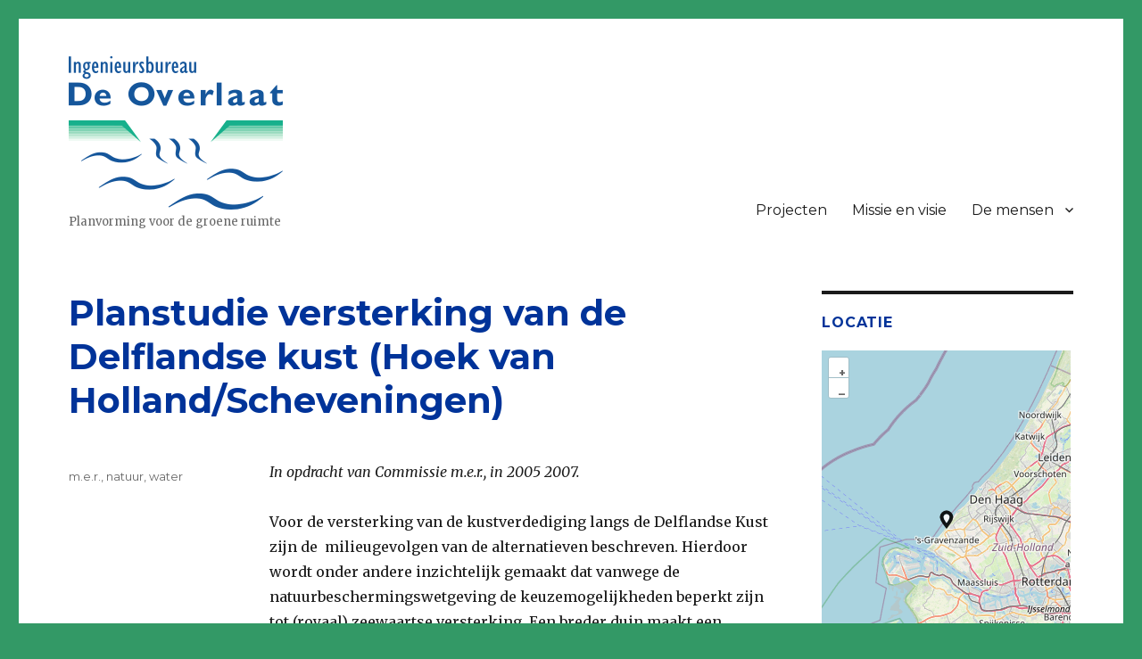

--- FILE ---
content_type: text/html; charset=UTF-8
request_url: https://de-overlaat.nl/planstudie-versterking-van-de-delflandse-kust-hoek-van-holland-scheveningen/
body_size: 25601
content:
<!DOCTYPE html>
<html lang="nl-NL" class="no-js">
<head>
	<meta charset="UTF-8">
	<meta name="viewport" content="width=device-width, initial-scale=1">
	<link rel="profile" href="http://gmpg.org/xfn/11">
		<script>(function(html){html.className = html.className.replace(/\bno-js\b/,'js')})(document.documentElement);</script>
<title>Planstudie versterking van de Delflandse kust (Hoek van Holland/Scheveningen) &#8211; Ingenieursbureau De Overlaat</title>
<meta name='robots' content='max-image-preview:large' />
	<style>img:is([sizes="auto" i], [sizes^="auto," i]) { contain-intrinsic-size: 3000px 1500px }</style>
	<link rel='dns-prefetch' href='//fonts.googleapis.com' />
<link href='https://fonts.gstatic.com' crossorigin rel='preconnect' />
<link rel="alternate" type="application/rss+xml" title="Ingenieursbureau De Overlaat &raquo; feed" href="https://de-overlaat.nl/feed/" />
<link rel="alternate" type="application/rss+xml" title="Ingenieursbureau De Overlaat &raquo; reacties feed" href="https://de-overlaat.nl/comments/feed/" />
<script>
window._wpemojiSettings = {"baseUrl":"https:\/\/s.w.org\/images\/core\/emoji\/15.0.3\/72x72\/","ext":".png","svgUrl":"https:\/\/s.w.org\/images\/core\/emoji\/15.0.3\/svg\/","svgExt":".svg","source":{"concatemoji":"https:\/\/de-overlaat.nl\/wp-includes\/js\/wp-emoji-release.min.js?ver=6.7.4"}};
/*! This file is auto-generated */
!function(i,n){var o,s,e;function c(e){try{var t={supportTests:e,timestamp:(new Date).valueOf()};sessionStorage.setItem(o,JSON.stringify(t))}catch(e){}}function p(e,t,n){e.clearRect(0,0,e.canvas.width,e.canvas.height),e.fillText(t,0,0);var t=new Uint32Array(e.getImageData(0,0,e.canvas.width,e.canvas.height).data),r=(e.clearRect(0,0,e.canvas.width,e.canvas.height),e.fillText(n,0,0),new Uint32Array(e.getImageData(0,0,e.canvas.width,e.canvas.height).data));return t.every(function(e,t){return e===r[t]})}function u(e,t,n){switch(t){case"flag":return n(e,"\ud83c\udff3\ufe0f\u200d\u26a7\ufe0f","\ud83c\udff3\ufe0f\u200b\u26a7\ufe0f")?!1:!n(e,"\ud83c\uddfa\ud83c\uddf3","\ud83c\uddfa\u200b\ud83c\uddf3")&&!n(e,"\ud83c\udff4\udb40\udc67\udb40\udc62\udb40\udc65\udb40\udc6e\udb40\udc67\udb40\udc7f","\ud83c\udff4\u200b\udb40\udc67\u200b\udb40\udc62\u200b\udb40\udc65\u200b\udb40\udc6e\u200b\udb40\udc67\u200b\udb40\udc7f");case"emoji":return!n(e,"\ud83d\udc26\u200d\u2b1b","\ud83d\udc26\u200b\u2b1b")}return!1}function f(e,t,n){var r="undefined"!=typeof WorkerGlobalScope&&self instanceof WorkerGlobalScope?new OffscreenCanvas(300,150):i.createElement("canvas"),a=r.getContext("2d",{willReadFrequently:!0}),o=(a.textBaseline="top",a.font="600 32px Arial",{});return e.forEach(function(e){o[e]=t(a,e,n)}),o}function t(e){var t=i.createElement("script");t.src=e,t.defer=!0,i.head.appendChild(t)}"undefined"!=typeof Promise&&(o="wpEmojiSettingsSupports",s=["flag","emoji"],n.supports={everything:!0,everythingExceptFlag:!0},e=new Promise(function(e){i.addEventListener("DOMContentLoaded",e,{once:!0})}),new Promise(function(t){var n=function(){try{var e=JSON.parse(sessionStorage.getItem(o));if("object"==typeof e&&"number"==typeof e.timestamp&&(new Date).valueOf()<e.timestamp+604800&&"object"==typeof e.supportTests)return e.supportTests}catch(e){}return null}();if(!n){if("undefined"!=typeof Worker&&"undefined"!=typeof OffscreenCanvas&&"undefined"!=typeof URL&&URL.createObjectURL&&"undefined"!=typeof Blob)try{var e="postMessage("+f.toString()+"("+[JSON.stringify(s),u.toString(),p.toString()].join(",")+"));",r=new Blob([e],{type:"text/javascript"}),a=new Worker(URL.createObjectURL(r),{name:"wpTestEmojiSupports"});return void(a.onmessage=function(e){c(n=e.data),a.terminate(),t(n)})}catch(e){}c(n=f(s,u,p))}t(n)}).then(function(e){for(var t in e)n.supports[t]=e[t],n.supports.everything=n.supports.everything&&n.supports[t],"flag"!==t&&(n.supports.everythingExceptFlag=n.supports.everythingExceptFlag&&n.supports[t]);n.supports.everythingExceptFlag=n.supports.everythingExceptFlag&&!n.supports.flag,n.DOMReady=!1,n.readyCallback=function(){n.DOMReady=!0}}).then(function(){return e}).then(function(){var e;n.supports.everything||(n.readyCallback(),(e=n.source||{}).concatemoji?t(e.concatemoji):e.wpemoji&&e.twemoji&&(t(e.twemoji),t(e.wpemoji)))}))}((window,document),window._wpemojiSettings);
</script>
<style id='wp-emoji-styles-inline-css'>

	img.wp-smiley, img.emoji {
		display: inline !important;
		border: none !important;
		box-shadow: none !important;
		height: 1em !important;
		width: 1em !important;
		margin: 0 0.07em !important;
		vertical-align: -0.1em !important;
		background: none !important;
		padding: 0 !important;
	}
</style>
<link rel='stylesheet' id='wp-block-library-css' href='https://de-overlaat.nl/wp-includes/css/dist/block-library/style.min.css?ver=6.7.4' media='all' />
<style id='wp-block-library-theme-inline-css'>
.wp-block-audio :where(figcaption){color:#555;font-size:13px;text-align:center}.is-dark-theme .wp-block-audio :where(figcaption){color:#ffffffa6}.wp-block-audio{margin:0 0 1em}.wp-block-code{border:1px solid #ccc;border-radius:4px;font-family:Menlo,Consolas,monaco,monospace;padding:.8em 1em}.wp-block-embed :where(figcaption){color:#555;font-size:13px;text-align:center}.is-dark-theme .wp-block-embed :where(figcaption){color:#ffffffa6}.wp-block-embed{margin:0 0 1em}.blocks-gallery-caption{color:#555;font-size:13px;text-align:center}.is-dark-theme .blocks-gallery-caption{color:#ffffffa6}:root :where(.wp-block-image figcaption){color:#555;font-size:13px;text-align:center}.is-dark-theme :root :where(.wp-block-image figcaption){color:#ffffffa6}.wp-block-image{margin:0 0 1em}.wp-block-pullquote{border-bottom:4px solid;border-top:4px solid;color:currentColor;margin-bottom:1.75em}.wp-block-pullquote cite,.wp-block-pullquote footer,.wp-block-pullquote__citation{color:currentColor;font-size:.8125em;font-style:normal;text-transform:uppercase}.wp-block-quote{border-left:.25em solid;margin:0 0 1.75em;padding-left:1em}.wp-block-quote cite,.wp-block-quote footer{color:currentColor;font-size:.8125em;font-style:normal;position:relative}.wp-block-quote:where(.has-text-align-right){border-left:none;border-right:.25em solid;padding-left:0;padding-right:1em}.wp-block-quote:where(.has-text-align-center){border:none;padding-left:0}.wp-block-quote.is-large,.wp-block-quote.is-style-large,.wp-block-quote:where(.is-style-plain){border:none}.wp-block-search .wp-block-search__label{font-weight:700}.wp-block-search__button{border:1px solid #ccc;padding:.375em .625em}:where(.wp-block-group.has-background){padding:1.25em 2.375em}.wp-block-separator.has-css-opacity{opacity:.4}.wp-block-separator{border:none;border-bottom:2px solid;margin-left:auto;margin-right:auto}.wp-block-separator.has-alpha-channel-opacity{opacity:1}.wp-block-separator:not(.is-style-wide):not(.is-style-dots){width:100px}.wp-block-separator.has-background:not(.is-style-dots){border-bottom:none;height:1px}.wp-block-separator.has-background:not(.is-style-wide):not(.is-style-dots){height:2px}.wp-block-table{margin:0 0 1em}.wp-block-table td,.wp-block-table th{word-break:normal}.wp-block-table :where(figcaption){color:#555;font-size:13px;text-align:center}.is-dark-theme .wp-block-table :where(figcaption){color:#ffffffa6}.wp-block-video :where(figcaption){color:#555;font-size:13px;text-align:center}.is-dark-theme .wp-block-video :where(figcaption){color:#ffffffa6}.wp-block-video{margin:0 0 1em}:root :where(.wp-block-template-part.has-background){margin-bottom:0;margin-top:0;padding:1.25em 2.375em}
</style>
<style id='classic-theme-styles-inline-css'>
/*! This file is auto-generated */
.wp-block-button__link{color:#fff;background-color:#32373c;border-radius:9999px;box-shadow:none;text-decoration:none;padding:calc(.667em + 2px) calc(1.333em + 2px);font-size:1.125em}.wp-block-file__button{background:#32373c;color:#fff;text-decoration:none}
</style>
<style id='global-styles-inline-css'>
:root{--wp--preset--aspect-ratio--square: 1;--wp--preset--aspect-ratio--4-3: 4/3;--wp--preset--aspect-ratio--3-4: 3/4;--wp--preset--aspect-ratio--3-2: 3/2;--wp--preset--aspect-ratio--2-3: 2/3;--wp--preset--aspect-ratio--16-9: 16/9;--wp--preset--aspect-ratio--9-16: 9/16;--wp--preset--color--black: #000000;--wp--preset--color--cyan-bluish-gray: #abb8c3;--wp--preset--color--white: #fff;--wp--preset--color--pale-pink: #f78da7;--wp--preset--color--vivid-red: #cf2e2e;--wp--preset--color--luminous-vivid-orange: #ff6900;--wp--preset--color--luminous-vivid-amber: #fcb900;--wp--preset--color--light-green-cyan: #7bdcb5;--wp--preset--color--vivid-green-cyan: #00d084;--wp--preset--color--pale-cyan-blue: #8ed1fc;--wp--preset--color--vivid-cyan-blue: #0693e3;--wp--preset--color--vivid-purple: #9b51e0;--wp--preset--color--dark-gray: #1a1a1a;--wp--preset--color--medium-gray: #686868;--wp--preset--color--light-gray: #e5e5e5;--wp--preset--color--blue-gray: #4d545c;--wp--preset--color--bright-blue: #007acc;--wp--preset--color--light-blue: #9adffd;--wp--preset--color--dark-brown: #402b30;--wp--preset--color--medium-brown: #774e24;--wp--preset--color--dark-red: #640c1f;--wp--preset--color--bright-red: #ff675f;--wp--preset--color--yellow: #ffef8e;--wp--preset--gradient--vivid-cyan-blue-to-vivid-purple: linear-gradient(135deg,rgba(6,147,227,1) 0%,rgb(155,81,224) 100%);--wp--preset--gradient--light-green-cyan-to-vivid-green-cyan: linear-gradient(135deg,rgb(122,220,180) 0%,rgb(0,208,130) 100%);--wp--preset--gradient--luminous-vivid-amber-to-luminous-vivid-orange: linear-gradient(135deg,rgba(252,185,0,1) 0%,rgba(255,105,0,1) 100%);--wp--preset--gradient--luminous-vivid-orange-to-vivid-red: linear-gradient(135deg,rgba(255,105,0,1) 0%,rgb(207,46,46) 100%);--wp--preset--gradient--very-light-gray-to-cyan-bluish-gray: linear-gradient(135deg,rgb(238,238,238) 0%,rgb(169,184,195) 100%);--wp--preset--gradient--cool-to-warm-spectrum: linear-gradient(135deg,rgb(74,234,220) 0%,rgb(151,120,209) 20%,rgb(207,42,186) 40%,rgb(238,44,130) 60%,rgb(251,105,98) 80%,rgb(254,248,76) 100%);--wp--preset--gradient--blush-light-purple: linear-gradient(135deg,rgb(255,206,236) 0%,rgb(152,150,240) 100%);--wp--preset--gradient--blush-bordeaux: linear-gradient(135deg,rgb(254,205,165) 0%,rgb(254,45,45) 50%,rgb(107,0,62) 100%);--wp--preset--gradient--luminous-dusk: linear-gradient(135deg,rgb(255,203,112) 0%,rgb(199,81,192) 50%,rgb(65,88,208) 100%);--wp--preset--gradient--pale-ocean: linear-gradient(135deg,rgb(255,245,203) 0%,rgb(182,227,212) 50%,rgb(51,167,181) 100%);--wp--preset--gradient--electric-grass: linear-gradient(135deg,rgb(202,248,128) 0%,rgb(113,206,126) 100%);--wp--preset--gradient--midnight: linear-gradient(135deg,rgb(2,3,129) 0%,rgb(40,116,252) 100%);--wp--preset--font-size--small: 13px;--wp--preset--font-size--medium: 20px;--wp--preset--font-size--large: 36px;--wp--preset--font-size--x-large: 42px;--wp--preset--spacing--20: 0.44rem;--wp--preset--spacing--30: 0.67rem;--wp--preset--spacing--40: 1rem;--wp--preset--spacing--50: 1.5rem;--wp--preset--spacing--60: 2.25rem;--wp--preset--spacing--70: 3.38rem;--wp--preset--spacing--80: 5.06rem;--wp--preset--shadow--natural: 6px 6px 9px rgba(0, 0, 0, 0.2);--wp--preset--shadow--deep: 12px 12px 50px rgba(0, 0, 0, 0.4);--wp--preset--shadow--sharp: 6px 6px 0px rgba(0, 0, 0, 0.2);--wp--preset--shadow--outlined: 6px 6px 0px -3px rgba(255, 255, 255, 1), 6px 6px rgba(0, 0, 0, 1);--wp--preset--shadow--crisp: 6px 6px 0px rgba(0, 0, 0, 1);}:where(.is-layout-flex){gap: 0.5em;}:where(.is-layout-grid){gap: 0.5em;}body .is-layout-flex{display: flex;}.is-layout-flex{flex-wrap: wrap;align-items: center;}.is-layout-flex > :is(*, div){margin: 0;}body .is-layout-grid{display: grid;}.is-layout-grid > :is(*, div){margin: 0;}:where(.wp-block-columns.is-layout-flex){gap: 2em;}:where(.wp-block-columns.is-layout-grid){gap: 2em;}:where(.wp-block-post-template.is-layout-flex){gap: 1.25em;}:where(.wp-block-post-template.is-layout-grid){gap: 1.25em;}.has-black-color{color: var(--wp--preset--color--black) !important;}.has-cyan-bluish-gray-color{color: var(--wp--preset--color--cyan-bluish-gray) !important;}.has-white-color{color: var(--wp--preset--color--white) !important;}.has-pale-pink-color{color: var(--wp--preset--color--pale-pink) !important;}.has-vivid-red-color{color: var(--wp--preset--color--vivid-red) !important;}.has-luminous-vivid-orange-color{color: var(--wp--preset--color--luminous-vivid-orange) !important;}.has-luminous-vivid-amber-color{color: var(--wp--preset--color--luminous-vivid-amber) !important;}.has-light-green-cyan-color{color: var(--wp--preset--color--light-green-cyan) !important;}.has-vivid-green-cyan-color{color: var(--wp--preset--color--vivid-green-cyan) !important;}.has-pale-cyan-blue-color{color: var(--wp--preset--color--pale-cyan-blue) !important;}.has-vivid-cyan-blue-color{color: var(--wp--preset--color--vivid-cyan-blue) !important;}.has-vivid-purple-color{color: var(--wp--preset--color--vivid-purple) !important;}.has-black-background-color{background-color: var(--wp--preset--color--black) !important;}.has-cyan-bluish-gray-background-color{background-color: var(--wp--preset--color--cyan-bluish-gray) !important;}.has-white-background-color{background-color: var(--wp--preset--color--white) !important;}.has-pale-pink-background-color{background-color: var(--wp--preset--color--pale-pink) !important;}.has-vivid-red-background-color{background-color: var(--wp--preset--color--vivid-red) !important;}.has-luminous-vivid-orange-background-color{background-color: var(--wp--preset--color--luminous-vivid-orange) !important;}.has-luminous-vivid-amber-background-color{background-color: var(--wp--preset--color--luminous-vivid-amber) !important;}.has-light-green-cyan-background-color{background-color: var(--wp--preset--color--light-green-cyan) !important;}.has-vivid-green-cyan-background-color{background-color: var(--wp--preset--color--vivid-green-cyan) !important;}.has-pale-cyan-blue-background-color{background-color: var(--wp--preset--color--pale-cyan-blue) !important;}.has-vivid-cyan-blue-background-color{background-color: var(--wp--preset--color--vivid-cyan-blue) !important;}.has-vivid-purple-background-color{background-color: var(--wp--preset--color--vivid-purple) !important;}.has-black-border-color{border-color: var(--wp--preset--color--black) !important;}.has-cyan-bluish-gray-border-color{border-color: var(--wp--preset--color--cyan-bluish-gray) !important;}.has-white-border-color{border-color: var(--wp--preset--color--white) !important;}.has-pale-pink-border-color{border-color: var(--wp--preset--color--pale-pink) !important;}.has-vivid-red-border-color{border-color: var(--wp--preset--color--vivid-red) !important;}.has-luminous-vivid-orange-border-color{border-color: var(--wp--preset--color--luminous-vivid-orange) !important;}.has-luminous-vivid-amber-border-color{border-color: var(--wp--preset--color--luminous-vivid-amber) !important;}.has-light-green-cyan-border-color{border-color: var(--wp--preset--color--light-green-cyan) !important;}.has-vivid-green-cyan-border-color{border-color: var(--wp--preset--color--vivid-green-cyan) !important;}.has-pale-cyan-blue-border-color{border-color: var(--wp--preset--color--pale-cyan-blue) !important;}.has-vivid-cyan-blue-border-color{border-color: var(--wp--preset--color--vivid-cyan-blue) !important;}.has-vivid-purple-border-color{border-color: var(--wp--preset--color--vivid-purple) !important;}.has-vivid-cyan-blue-to-vivid-purple-gradient-background{background: var(--wp--preset--gradient--vivid-cyan-blue-to-vivid-purple) !important;}.has-light-green-cyan-to-vivid-green-cyan-gradient-background{background: var(--wp--preset--gradient--light-green-cyan-to-vivid-green-cyan) !important;}.has-luminous-vivid-amber-to-luminous-vivid-orange-gradient-background{background: var(--wp--preset--gradient--luminous-vivid-amber-to-luminous-vivid-orange) !important;}.has-luminous-vivid-orange-to-vivid-red-gradient-background{background: var(--wp--preset--gradient--luminous-vivid-orange-to-vivid-red) !important;}.has-very-light-gray-to-cyan-bluish-gray-gradient-background{background: var(--wp--preset--gradient--very-light-gray-to-cyan-bluish-gray) !important;}.has-cool-to-warm-spectrum-gradient-background{background: var(--wp--preset--gradient--cool-to-warm-spectrum) !important;}.has-blush-light-purple-gradient-background{background: var(--wp--preset--gradient--blush-light-purple) !important;}.has-blush-bordeaux-gradient-background{background: var(--wp--preset--gradient--blush-bordeaux) !important;}.has-luminous-dusk-gradient-background{background: var(--wp--preset--gradient--luminous-dusk) !important;}.has-pale-ocean-gradient-background{background: var(--wp--preset--gradient--pale-ocean) !important;}.has-electric-grass-gradient-background{background: var(--wp--preset--gradient--electric-grass) !important;}.has-midnight-gradient-background{background: var(--wp--preset--gradient--midnight) !important;}.has-small-font-size{font-size: var(--wp--preset--font-size--small) !important;}.has-medium-font-size{font-size: var(--wp--preset--font-size--medium) !important;}.has-large-font-size{font-size: var(--wp--preset--font-size--large) !important;}.has-x-large-font-size{font-size: var(--wp--preset--font-size--x-large) !important;}
:where(.wp-block-post-template.is-layout-flex){gap: 1.25em;}:where(.wp-block-post-template.is-layout-grid){gap: 1.25em;}
:where(.wp-block-columns.is-layout-flex){gap: 2em;}:where(.wp-block-columns.is-layout-grid){gap: 2em;}
:root :where(.wp-block-pullquote){font-size: 1.5em;line-height: 1.6;}
</style>
<link rel='stylesheet' id='osm-map-css-css' href='https://de-overlaat.nl/wp-content/plugins/osm/css/osm_map.css?ver=6.7.4' media='all' />
<link rel='stylesheet' id='osm-ol3-css-css' href='https://de-overlaat.nl/wp-content/plugins/osm/js/OL/7.1.0/ol.css?ver=6.7.4' media='all' />
<link rel='stylesheet' id='osm-ol3-ext-css-css' href='https://de-overlaat.nl/wp-content/plugins/osm/css/osm_map_v3.css?ver=6.7.4' media='all' />
<link rel='stylesheet' id='twentysixteen-fonts-css' href='https://fonts.googleapis.com/css?family=Merriweather%3A400%2C700%2C900%2C400italic%2C700italic%2C900italic%7CMontserrat%3A400%2C700%7CInconsolata%3A400&#038;subset=latin%2Clatin-ext&#038;display=fallback' media='all' />
<link rel='stylesheet' id='genericons-css' href='https://de-overlaat.nl/wp-content/themes/twentysixteen/genericons/genericons.css?ver=3.4.1' media='all' />
<link rel='stylesheet' id='twentysixteen-style-css' href='https://de-overlaat.nl/wp-content/themes/twentysixteen/style.css?ver=20190507' media='all' />
<style id='twentysixteen-style-inline-css'>

		/* Custom Link Color */
		.menu-toggle:hover,
		.menu-toggle:focus,
		a,
		.main-navigation a:hover,
		.main-navigation a:focus,
		.dropdown-toggle:hover,
		.dropdown-toggle:focus,
		.social-navigation a:hover:before,
		.social-navigation a:focus:before,
		.post-navigation a:hover .post-title,
		.post-navigation a:focus .post-title,
		.tagcloud a:hover,
		.tagcloud a:focus,
		.site-branding .site-title a:hover,
		.site-branding .site-title a:focus,
		.entry-title a:hover,
		.entry-title a:focus,
		.entry-footer a:hover,
		.entry-footer a:focus,
		.comment-metadata a:hover,
		.comment-metadata a:focus,
		.pingback .comment-edit-link:hover,
		.pingback .comment-edit-link:focus,
		.comment-reply-link,
		.comment-reply-link:hover,
		.comment-reply-link:focus,
		.required,
		.site-info a:hover,
		.site-info a:focus {
			color: #339966;
		}

		mark,
		ins,
		button:hover,
		button:focus,
		input[type="button"]:hover,
		input[type="button"]:focus,
		input[type="reset"]:hover,
		input[type="reset"]:focus,
		input[type="submit"]:hover,
		input[type="submit"]:focus,
		.pagination .prev:hover,
		.pagination .prev:focus,
		.pagination .next:hover,
		.pagination .next:focus,
		.widget_calendar tbody a,
		.page-links a:hover,
		.page-links a:focus {
			background-color: #339966;
		}

		input[type="date"]:focus,
		input[type="time"]:focus,
		input[type="datetime-local"]:focus,
		input[type="week"]:focus,
		input[type="month"]:focus,
		input[type="text"]:focus,
		input[type="email"]:focus,
		input[type="url"]:focus,
		input[type="password"]:focus,
		input[type="search"]:focus,
		input[type="tel"]:focus,
		input[type="number"]:focus,
		textarea:focus,
		.tagcloud a:hover,
		.tagcloud a:focus,
		.menu-toggle:hover,
		.menu-toggle:focus {
			border-color: #339966;
		}

		@media screen and (min-width: 56.875em) {
			.main-navigation li:hover > a,
			.main-navigation li.focus > a {
				color: #339966;
			}
		}
	
</style>
<link rel='stylesheet' id='twentysixteen-block-style-css' href='https://de-overlaat.nl/wp-content/themes/twentysixteen/css/blocks.css?ver=20190102' media='all' />
<!--[if lt IE 10]>
<link rel='stylesheet' id='twentysixteen-ie-css' href='https://de-overlaat.nl/wp-content/themes/twentysixteen/css/ie.css?ver=20170530' media='all' />
<![endif]-->
<!--[if lt IE 9]>
<link rel='stylesheet' id='twentysixteen-ie8-css' href='https://de-overlaat.nl/wp-content/themes/twentysixteen/css/ie8.css?ver=20170530' media='all' />
<![endif]-->
<!--[if lt IE 8]>
<link rel='stylesheet' id='twentysixteen-ie7-css' href='https://de-overlaat.nl/wp-content/themes/twentysixteen/css/ie7.css?ver=20170530' media='all' />
<![endif]-->
<script src="https://de-overlaat.nl/wp-includes/js/jquery/jquery.min.js?ver=3.7.1" id="jquery-core-js"></script>
<script src="https://de-overlaat.nl/wp-includes/js/jquery/jquery-migrate.min.js?ver=3.4.1" id="jquery-migrate-js"></script>
<script src="https://de-overlaat.nl/wp-content/plugins/osm/js/OL/2.13.1/OpenLayers.js?ver=6.7.4" id="osm-ol-library-js"></script>
<script src="https://de-overlaat.nl/wp-content/plugins/osm/js/OSM/openlayers/OpenStreetMap.js?ver=6.7.4" id="osm-osm-library-js"></script>
<script src="https://de-overlaat.nl/wp-content/plugins/osm/js/OSeaM/harbours.js?ver=6.7.4" id="osm-harbours-library-js"></script>
<script src="https://de-overlaat.nl/wp-content/plugins/osm/js/OSeaM/map_utils.js?ver=6.7.4" id="osm-map-utils-library-js"></script>
<script src="https://de-overlaat.nl/wp-content/plugins/osm/js/OSeaM/utilities.js?ver=6.7.4" id="osm-utilities-library-js"></script>
<script src="https://de-overlaat.nl/wp-content/plugins/osm/js/osm-plugin-lib.js?ver=6.7.4" id="OsmScript-js"></script>
<script src="https://de-overlaat.nl/wp-content/plugins/osm/js/polyfill/v2/polyfill.min.js?features=requestAnimationFrame%2CElement.prototype.classList%2CURL&amp;ver=6.7.4" id="osm-polyfill-js"></script>
<script src="https://de-overlaat.nl/wp-content/plugins/osm/js/OL/7.1.0/ol.js?ver=6.7.4" id="osm-ol3-library-js"></script>
<script src="https://de-overlaat.nl/wp-content/plugins/osm/js/osm-v3-plugin-lib.js?ver=6.7.4" id="osm-ol3-ext-library-js"></script>
<script src="https://de-overlaat.nl/wp-content/plugins/osm/js/osm-metabox-events.js?ver=6.7.4" id="osm-ol3-metabox-events-js"></script>
<script src="https://de-overlaat.nl/wp-content/plugins/osm/js/osm-startup-lib.js?ver=6.7.4" id="osm-map-startup-js"></script>
<!--[if lt IE 9]>
<script src="https://de-overlaat.nl/wp-content/themes/twentysixteen/js/html5.js?ver=3.7.3" id="twentysixteen-html5-js"></script>
<![endif]-->
<link rel="https://api.w.org/" href="https://de-overlaat.nl/wp-json/" /><link rel="alternate" title="JSON" type="application/json" href="https://de-overlaat.nl/wp-json/wp/v2/posts/178" /><link rel="EditURI" type="application/rsd+xml" title="RSD" href="https://de-overlaat.nl/xmlrpc.php?rsd" />
<meta name="generator" content="WordPress 6.7.4" />
<link rel="canonical" href="https://de-overlaat.nl/planstudie-versterking-van-de-delflandse-kust-hoek-van-holland-scheveningen/" />
<link rel='shortlink' href='https://de-overlaat.nl/?p=178' />
<link rel="alternate" title="oEmbed (JSON)" type="application/json+oembed" href="https://de-overlaat.nl/wp-json/oembed/1.0/embed?url=https%3A%2F%2Fde-overlaat.nl%2Fplanstudie-versterking-van-de-delflandse-kust-hoek-van-holland-scheveningen%2F" />
<link rel="alternate" title="oEmbed (XML)" type="text/xml+oembed" href="https://de-overlaat.nl/wp-json/oembed/1.0/embed?url=https%3A%2F%2Fde-overlaat.nl%2Fplanstudie-versterking-van-de-delflandse-kust-hoek-van-holland-scheveningen%2F&#038;format=xml" />
<script type="text/javascript"> 

/**  all layers have to be in this global array - in further process each map will have something like vectorM[map_ol3js_n][layer_n] */
var vectorM = [[]];


/** put translations from PHP/mo to JavaScript */
var translations = [];

/** global GET-Parameters */
var HTTP_GET_VARS = [];

</script><!-- OSM plugin V6.1.6: adding geo meta tags: --> 
<meta name="ICBM" content="52.0238, 4.1569" />
<meta name="DC.title" content="Planstudie versterking van de Delflandse kust (Hoek van Holland/Scheveningen)" />
<meta name="geo.placename" content="Planstudie versterking van de Delflandse kust (Hoek van Holland/Scheveningen)"/>
<meta name="geo.position"  content="52.0238;4.1569" />
<!--Customizer CSS--> 
<style type="text/css">
.site-footer span[role=separator] {
    display: none;
}
.site-info>a:last-child {
    display: none;
}
.site-footer .site-title:after {
    display: none;
}
</style> 
<!--/Customizer CSS-->
<style>.recentcomments a{display:inline !important;padding:0 !important;margin:0 !important;}</style><style id="custom-background-css">
body.custom-background { background-color: #339966; }
</style>
	<link rel="icon" href="https://de-overlaat.nl/wp-content/uploads/2020/01/favicon.ico" sizes="32x32" />
<link rel="icon" href="https://de-overlaat.nl/wp-content/uploads/2020/01/favicon.ico" sizes="192x192" />
<link rel="apple-touch-icon" href="https://de-overlaat.nl/wp-content/uploads/2020/01/favicon.ico" />
<meta name="msapplication-TileImage" content="https://de-overlaat.nl/wp-content/uploads/2020/01/favicon.ico" />
		<style id="wp-custom-css">
			strong, .widget-title, .entry-title, .entry-title a, a:visited { color: #003399; }
.site-title, .entry-date { display: none; }

.site-branding {
	margin-top: 0 !important;
}

.site-header-main {
	align-items: flex-end !important;
}

#masthead {
	padding-top: 2.625em !important;
	padding-bottom: 2.625em !important;
}

.wp-block-table {
	border: 0;
}

.byline {
	display: none !important;
}
		</style>
		</head>

<body class="post-template-default single single-post postid-178 single-format-standard custom-background wp-custom-logo wp-embed-responsive">
<div id="page" class="site">
	<div class="site-inner">
		<a class="skip-link screen-reader-text" href="#content">Naar de inhoud springen</a>

		<header id="masthead" class="site-header" role="banner">
			<div class="site-header-main">
				<div class="site-branding">
					<a href="https://de-overlaat.nl/" class="custom-logo-link" rel="home"><img width="240" height="172" src="https://de-overlaat.nl/wp-content/uploads/2020/01/logo-website.png" class="custom-logo" alt="Ingenieursbureau De Overlaat" decoding="async" /></a>
											<p class="site-title"><a href="https://de-overlaat.nl/" rel="home">Ingenieursbureau De Overlaat</a></p>
												<p class="site-description">Planvorming voor de groene ruimte</p>
									</div><!-- .site-branding -->

									<button id="menu-toggle" class="menu-toggle">Menu</button>

					<div id="site-header-menu" class="site-header-menu">
													<nav id="site-navigation" class="main-navigation" role="navigation" aria-label="Hoofdmenu">
								<div class="menu-hoofdmenu-container"><ul id="menu-hoofdmenu" class="primary-menu"><li id="menu-item-685" class="menu-item menu-item-type-post_type menu-item-object-page menu-item-home menu-item-685"><a href="https://de-overlaat.nl/">Projecten</a></li>
<li id="menu-item-350" class="menu-item menu-item-type-post_type menu-item-object-page menu-item-350"><a href="https://de-overlaat.nl/missie-en-visie/">Missie en visie</a></li>
<li id="menu-item-361" class="menu-item menu-item-type-post_type menu-item-object-page menu-item-has-children menu-item-361"><a href="https://de-overlaat.nl/de-mensen/">De mensen</a>
<ul class="sub-menu">
	<li id="menu-item-370" class="menu-item menu-item-type-post_type menu-item-object-page menu-item-370"><a href="https://de-overlaat.nl/robbert-de-vries/">Robbert de Vries</a></li>
	<li id="menu-item-369" class="menu-item menu-item-type-post_type menu-item-object-page menu-item-369"><a href="https://de-overlaat.nl/yvonne-van-manen/">Yvonne van Manen</a></li>
</ul>
</li>
</ul></div>							</nav><!-- .main-navigation -->
						
											</div><!-- .site-header-menu -->
							</div><!-- .site-header-main -->

					</header><!-- .site-header -->

		<div id="content" class="site-content">

<div id="primary" class="content-area">
	<main id="main" class="site-main" role="main">
		
<article id="post-178" class="post-178 post type-post status-publish format-standard hentry category-m-e-r category-natuur category-water">
	<header class="entry-header">
		<h1 class="entry-title">Planstudie versterking van de Delflandse kust (Hoek van Holland/Scheveningen)</h1>	</header><!-- .entry-header -->

	
	
	<div class="entry-content">
		<p><em>In opdracht van Commissie m.e.r., in 2005 2007.</em></p>
<p>Voor de versterking van de kustverdediging langs de Delflandse Kust zijn de  milieugevolgen van de alternatieven beschreven. Hierdoor wordt onder andere inzichtelijk gemaakt dat vanwege de natuurbeschermingswetgeving de keuzemogelijkheden beperkt zijn tot (royaal) zeewaartse versterking. Een breder duin maakt een robuuste duinnatuur met meer gradiënten mogelijk. Yvonne van Manen was betrokken bij het richtlijnenadvies en bij de toetsing van het MER.</p>
<p><a href="https://www.commissiemer.nl/adviezen/1639">https://www.commissiemer.nl/adviezen/1639</a></p>
	</div><!-- .entry-content -->

	<footer class="entry-footer">
		<span class="byline"><span class="author vcard"><span class="screen-reader-text">Auteur </span> <a class="url fn n" href="https://de-overlaat.nl/author/robbert/">Robbert de Vries</a></span></span><span class="posted-on"><span class="screen-reader-text">Geplaatst op </span><a href="https://de-overlaat.nl/planstudie-versterking-van-de-delflandse-kust-hoek-van-holland-scheveningen/" rel="bookmark"><time class="entry-date published" datetime="2020-01-11T21:04:42+01:00">januari 11, 2020</time><time class="updated" datetime="2020-02-08T17:48:36+01:00">februari 8, 2020</time></a></span><span class="cat-links"><span class="screen-reader-text">Categorieën </span><a href="https://de-overlaat.nl/category/m-e-r/" rel="category tag">m.e.r.</a>, <a href="https://de-overlaat.nl/category/natuur/" rel="category tag">natuur</a>, <a href="https://de-overlaat.nl/category/water/" rel="category tag">water</a></span>			</footer><!-- .entry-footer -->
</article><!-- #post-178 -->

	<nav class="navigation post-navigation" aria-label="Berichten">
		<h2 class="screen-reader-text">Bericht navigatie</h2>
		<div class="nav-links"><div class="nav-previous"><a href="https://de-overlaat.nl/golfbaan-de-bolgerijsche-te-vianen/" rel="prev"><span class="meta-nav" aria-hidden="true">Vorige</span> <span class="screen-reader-text">Vorig bericht:</span> <span class="post-title">Golfbaan De Bolgerijsche te Vianen</span></a></div><div class="nav-next"><a href="https://de-overlaat.nl/herinrichting-plangebied-zuiderdiep/" rel="next"><span class="meta-nav" aria-hidden="true">Volgende</span> <span class="screen-reader-text">Volgend bericht:</span> <span class="post-title">Herinrichting Plangebied Zuiderdiep</span></a></div></div>
	</nav>
	</main><!-- .site-main -->

	<aside id="content-bottom-widgets" class="content-bottom-widgets" role="complementary">
			<div class="widget-area">
			<section id="nav_menu-5" class="widget widget_nav_menu"><h2 class="widget-title">Menu</h2><div class="menu-hoofdmenu-container"><ul id="menu-hoofdmenu-1" class="menu"><li class="menu-item menu-item-type-post_type menu-item-object-page menu-item-home menu-item-685"><a href="https://de-overlaat.nl/">Projecten</a></li>
<li class="menu-item menu-item-type-post_type menu-item-object-page menu-item-350"><a href="https://de-overlaat.nl/missie-en-visie/">Missie en visie</a></li>
<li class="menu-item menu-item-type-post_type menu-item-object-page menu-item-has-children menu-item-361"><a href="https://de-overlaat.nl/de-mensen/">De mensen</a>
<ul class="sub-menu">
	<li class="menu-item menu-item-type-post_type menu-item-object-page menu-item-370"><a href="https://de-overlaat.nl/robbert-de-vries/">Robbert de Vries</a></li>
	<li class="menu-item menu-item-type-post_type menu-item-object-page menu-item-369"><a href="https://de-overlaat.nl/yvonne-van-manen/">Yvonne van Manen</a></li>
</ul>
</li>
</ul></div></section><section id="custom_html-4" class="widget_text widget widget_custom_html"><h2 class="widget-title">Meta</h2><div class="textwidget custom-html-widget"><ul>
	<li><a href='/wp-admin'>Sitebeheer</a></li>
	<li><a href='/feed'>Projectenfeed</a></li>
</ul></div></section>		</div><!-- .widget-area -->
	
			<div class="widget-area">
			
		<section id="recent-posts-4" class="widget widget_recent_entries">
		<h2 class="widget-title">Recente projecten</h2>
		<ul>
											<li>
					<a href="https://de-overlaat.nl/secretariaat-fbe-fryslan/">Secretariaat FBE Fryslân</a>
									</li>
											<li>
					<a href="https://de-overlaat.nl/aanpak-standganzen-terschelling-en-voortoets/">Aanpak Standganzen Terschelling en Voortoets</a>
									</li>
											<li>
					<a href="https://de-overlaat.nl/gebiedsontwikkeling-verdi-zuidas-amsterdam/">Gebiedsontwikkeling Verdi Zuidas Amsterdam</a>
									</li>
											<li>
					<a href="https://de-overlaat.nl/opstellen-notitie-reikwijdte-en-detailniveau-voor-de-m-e-r-waterwinning-luxwoude/">Opstellen Notitie Reikwijdte en Detailniveau voor de m.e.r. Waterwinning Luxwoude</a>
									</li>
											<li>
					<a href="https://de-overlaat.nl/aanpak-standganzen-ameland-en-voortoets/">Aanpak Standganzen Ameland en Voortoets</a>
									</li>
					</ul>

		</section><section id="search-4" class="widget widget_search">
<form role="search" method="get" class="search-form" action="https://de-overlaat.nl/">
	<label>
		<span class="screen-reader-text">Zoeken naar:</span>
		<input type="search" class="search-field" placeholder="Zoeken &hellip;" value="" name="s" />
	</label>
	<button type="submit" class="search-submit"><span class="screen-reader-text">Zoeken</span></button>
</form>
</section>		</div><!-- .widget-area -->
	</aside><!-- .content-bottom-widgets -->

</div><!-- .content-area -->


	<aside id="secondary" class="sidebar widget-area" role="complementary">
		<section id="osm_widget-6" class="widget widget_osm_widget"><h2 class="widget-title">Locatie</h2>



				<div id="map_ol3js_1" class="map undefined" data-map_name="undefined" data-map="map_ol3js_1" style="width:99%; max-width:100%; height:400px; display:block; overflow:hidden;border:2px solid no;" >
				  <div id="map_ol3js_1_popup" class="ol-popup" >
					<a href="#" id="map_ol3js_1_popup-closer" class="ol-popup-closer"></a>
					<div id="map_ol3js_1_popup-content" ></div>
				  </div>
				</div>
			

				<script type="text/javascript">
					translations['openlayer'] = "open layer";
					translations['openlayerAtStartup'] = "open layer at startup";
					translations['generateLink'] = "link to this map with opened layers";
					translations['shortDescription'] = "short description";
					translations['generatedShortCode'] = "to get a text control link paste this code in your wordpress editor";
					translations['closeLayer'] = "close layer";
					translations['cantGenerateLink'] = "put this string in the existing map short code to control this map";
			  </script>


			  <script type="text/javascript">
			  vectorM['map_ol3js_1'] = [];
	        
        var raster = getTileLayer("mapnik","NoKey");			

			  var map_ol3js_1 = new ol.Map({
				interactions: ol.interaction.defaults.defaults({mouseWheelZoom:false}),
				layers: [raster],
				target: "map_ol3js_1",
				view: new ol.View({
				  center: ol.proj.transform([0,0], "EPSG:4326", "EPSG:3857"),
				  zoom: 9
				})
			  });
			  map_ol3js_1.getView().setCenter(ol.proj.transform([4.1569,52.0238], "EPSG:4326", "EPSG:3857"));osm_addMarkerLayer(map_ol3js_1,4.1569,52.0238,"https://de-overlaat.nl/wp-content/plugins/osm/icons/mic_black_pinother_02.png",-16,-41,"") ; addControls2Map(map_ol3js_1,0,0,3,0,5,6,7,0,1);
osm_addPopupClickhandler(map_ol3js_1,  "map_ol3js_1"); 
osm_addMouseHover(map_ol3js_1); </script></section><section id="custom_html-3" class="widget_text widget widget_custom_html"><h2 class="widget-title">Contact</h2><div class="textwidget custom-html-widget"><style>
	#contact-table, #contact-table td {
		border: none;
		padding: 0;
		width: auto;
	}
</style>
<p>
<strong>Ingenieursbureau De Overlaat v.o.f.</strong><br />
Swichumerdyk 3<br />
9088 AP Wirdum<br />
</p>
<table id='contact-table'>
	<tr>
		<td>telefoon:&nbsp;&nbsp;</td>
		<td><a href="tel:+31582551814">058 255 18 14</a></td>
	</tr>
	<tr>
		<td>mobiel:</td>
		<td><a href="tel:+31650480201">06 50 48 02 01</a></td>
	</tr>
	<tr>
		<td>e-mail:</td>
		<td><a href="mailto:ib@de-overlaat.nl">ib@de-overlaat.nl</a></td>
	</tr>
</table>
</div></section>

<section id="text-4" class="widget widget_text"><h2 class="widget-title">Projectenkaart</h2>			<div class="textwidget">

				<div id="map_ol3js_2" class="map undefined" data-map_name="undefined" data-map="map_ol3js_2" style="width:100%; max-width:100%; height:450px; display:block; overflow:hidden;border:thin solid grey;" >
				  <div id="map_ol3js_2_popup" class="ol-popup" >
					<a href="#" id="map_ol3js_2_popup-closer" class="ol-popup-closer"></a>
					<div id="map_ol3js_2_popup-content" ></div>
				  </div>
				</div>
			

				<script type="text/javascript">
					translations['openlayer'] = "open layer";
					translations['openlayerAtStartup'] = "open layer at startup";
					translations['generateLink'] = "link to this map with opened layers";
					translations['shortDescription'] = "short description";
					translations['generatedShortCode'] = "to get a text control link paste this code in your wordpress editor";
					translations['closeLayer'] = "close layer";
					translations['cantGenerateLink'] = "put this string in the existing map short code to control this map";
			  </script>


			  <script type="text/javascript">
			  vectorM['map_ol3js_2'] = [];
	        
        var raster = getTileLayer("osm","NoKey");			

			  var map_ol3js_2 = new ol.Map({
				interactions: ol.interaction.defaults.defaults({mouseWheelZoom:false}),
				layers: [raster],
				target: "map_ol3js_2",
				view: new ol.View({
				  center: ol.proj.transform([5.8257,52.1949], "EPSG:4326", "EPSG:3857"),
				  zoom: 7
				})
			  });
			  var vectorMarkerSource = new ol.source.Vector({});
				  var iconFeature0 = new ol.Feature({
				    geometry: new ol.geom.Point(
				    ol.proj.transform([4.8688,53.0532], "EPSG:4326", "EPSG:3857")),
				    name: "<a href=\"https://de-overlaat.nl/dijkversterking-waddenzeedijk-texel-2/\">Dijkversterking Waddenzeedijk Texel</a><br>"
				  });
				  vectorMarkerSource.addFeature(iconFeature0);
			   
				  var iconFeature1 = new ol.Feature({
				    geometry: new ol.geom.Point(
				    ol.proj.transform([4.6326,52.0476], "EPSG:4326", "EPSG:3857")),
				    name: "<a href=\"https://de-overlaat.nl/vredenburghlaan-bentwoudlaan-verlengde-beethovenlaan-gemeente-waddinxveen/\">Vredenburghlaan / Bentwoudlaan / Verlengde Beethovenlaan, gemeente Waddinxveen</a><br>"
				  });
				  vectorMarkerSource.addFeature(iconFeature1);
			   
				  var iconFeature2 = new ol.Feature({
				    geometry: new ol.geom.Point(
				    ol.proj.transform([6.8783,53.3825], "EPSG:4326", "EPSG:3857")),
				    name: "<a href=\"https://de-overlaat.nl/structuurvisie-eemsmond-delfzijl/\">Structuurvisie Eemsmond-Delfzijl</a><br>"
				  });
				  vectorMarkerSource.addFeature(iconFeature2);
			   
				  var iconFeature3 = new ol.Feature({
				    geometry: new ol.geom.Point(
				    ol.proj.transform([5.8200,53.1537], "EPSG:4326", "EPSG:3857")),
				    name: "<a href=\"https://de-overlaat.nl/nb-wet-vergunning-melkveebedrijf-te-swichum/\">Nb-wet vergunning melkveebedrijf te Swichum</a><br>"
				  });
				  vectorMarkerSource.addFeature(iconFeature3);
			   
				  var iconFeature4 = new ol.Feature({
				    geometry: new ol.geom.Point(
				    ol.proj.transform([6.0341,53.0998], "EPSG:4326", "EPSG:3857")),
				    name: "<a href=\"https://de-overlaat.nl/nb-wet-vergunning-melkveebedrijf-in-de-wilgen/\">Nb-wet vergunning melkveebedrijf in De Wilgen</a><br>"
				  });
				  vectorMarkerSource.addFeature(iconFeature4);
			   
				  var iconFeature5 = new ol.Feature({
				    geometry: new ol.geom.Point(
				    ol.proj.transform([5.3987,52.9015], "EPSG:4326", "EPSG:3857")),
				    name: "<a href=\"https://de-overlaat.nl/activiteitenbesluit-en-nb-wet-vergunning-melkveebedrijf-te-molkwerum/\">Activiteitenbesluit en Nb-wet vergunning melkveebedrijf te Molkwerum</a><br>"
				  });
				  vectorMarkerSource.addFeature(iconFeature5);
			   
				  var iconFeature6 = new ol.Feature({
				    geometry: new ol.geom.Point(
				    ol.proj.transform([5.4778,53.0174], "EPSG:4326", "EPSG:3857")),
				    name: "<a href=\"https://de-overlaat.nl/nb-wet-vergunning-melkveebedrijf-te-parrega/\">Nb-wet vergunning melkveebedrijf te Parrega</a><br>"
				  });
				  vectorMarkerSource.addFeature(iconFeature6);
			   
				  var iconFeature7 = new ol.Feature({
				    geometry: new ol.geom.Point(
				    ol.proj.transform([5.8323,53.0943], "EPSG:4326", "EPSG:3857")),
				    name: "<a href=\"https://de-overlaat.nl/nb-wet-vergunning-melkveebedrijf-te-grou/\">Nb-wet vergunning melkveebedrijf te Grou</a><br>"
				  });
				  vectorMarkerSource.addFeature(iconFeature7);
			   
				  var iconFeature8 = new ol.Feature({
				    geometry: new ol.geom.Point(
				    ol.proj.transform([5.8891,53.2645], "EPSG:4326", "EPSG:3857")),
				    name: "<a href=\"https://de-overlaat.nl/ammoniakrechten-en-vergunning-nb-wet-melkveehouderij-te-aldtsjerk/\">Ammoniakrechten en vergunning Nb-wet melkveehouderij te Aldtsjerk</a><br>"
				  });
				  vectorMarkerSource.addFeature(iconFeature8);
			   
				  var iconFeature9 = new ol.Feature({
				    geometry: new ol.geom.Point(
				    ol.proj.transform([5.9153,53.2083], "EPSG:4326", "EPSG:3857")),
				    name: "<a href=\"https://de-overlaat.nl/aanvraag-vergunningen-voor-uitbreiding-stal-van-een-biologisch-veehouderijbedrijf-te-tytsjerk/\">Aanvraag vergunningen voor uitbreiding stal van een biologisch veehouderijbedrijf te Tytsjerk</a><br>"
				  });
				  vectorMarkerSource.addFeature(iconFeature9);
			   
				  var iconFeature10 = new ol.Feature({
				    geometry: new ol.geom.Point(
				    ol.proj.transform([5.6787,52.0336], "EPSG:4326", "EPSG:3857")),
				    name: "<a href=\"https://de-overlaat.nl/ede-oost-parklaan/\">Ede-Oost Parklaan</a><br>"
				  });
				  vectorMarkerSource.addFeature(iconFeature10);
			   
				  var iconFeature11 = new ol.Feature({
				    geometry: new ol.geom.Point(
				    ol.proj.transform([5.7854,53.1970], "EPSG:4326", "EPSG:3857")),
				    name: "<a href=\"https://de-overlaat.nl/ganzenprotocol-en-maatwerk-voor-schadebestrijding/\">Ganzenprotocol en maatwerk voor schadebestrijding</a><br>"
				  });
				  vectorMarkerSource.addFeature(iconFeature11);
			   
				  var iconFeature12 = new ol.Feature({
				    geometry: new ol.geom.Point(
				    ol.proj.transform([5.8947,53.0485], "EPSG:4326", "EPSG:3857")),
				    name: "<a href=\"https://de-overlaat.nl/uitbreidingsmogelijkheden-melkveehouderij-te-aldeboarn/\">Uitbreidingsmogelijkheden melkveehouderij te Aldeboarn</a><br>"
				  });
				  vectorMarkerSource.addFeature(iconFeature12);
			   
				  var iconFeature13 = new ol.Feature({
				    geometry: new ol.geom.Point(
				    ol.proj.transform([5.9680,53.1664], "EPSG:4326", "EPSG:3857")),
				    name: "<a href=\"https://de-overlaat.nl/begeleiden-handel-in-ammoniakrechten/\">Begeleiden handel in ammoniakrechten, Garyp</a><br>"
				  });
				  vectorMarkerSource.addFeature(iconFeature13);
			   
				  var iconFeature14 = new ol.Feature({
				    geometry: new ol.geom.Point(
				    ol.proj.transform([6.0271,53.0656], "EPSG:4326", "EPSG:3857")),
				    name: "<a href=\"https://de-overlaat.nl/uitbreiding-waterwinning-nij-beets-notitie-reikwijdte-en-detailniveau-voor-de-milieueffectrapportage-en-voortoets-aan-natuurbeschermingswet/\">Uitbreiding Waterwinning Nij Beets, Notitie Reikwijdte en Detailniveau voor de m.e.r en Voortoets aan Nb-wet</a><br>"
				  });
				  vectorMarkerSource.addFeature(iconFeature14);
			   
				  var iconFeature15 = new ol.Feature({
				    geometry: new ol.geom.Point(
				    ol.proj.transform([6.8566,53.1010], "EPSG:4326", "EPSG:3857")),
				    name: "<a href=\"https://de-overlaat.nl/voortoets-en-onderzoek-plan-m-e-r-plicht-beheerprogramma-2016-2021-waterschap-hunze-en-aas/\">voortoets en onderzoek plan-m.e.r.-plicht Beheerprogramma 2016-2021 Waterschap Hunze en Aa’s</a><br>"
				  });
				  vectorMarkerSource.addFeature(iconFeature15);
			   
				  var iconFeature16 = new ol.Feature({
				    geometry: new ol.geom.Point(
				    ol.proj.transform([5.7975,53.0989], "EPSG:4326", "EPSG:3857")),
				    name: "<a href=\"https://de-overlaat.nl/uitrbreidingsmogelijkheden-melkveehouderij-te-friens/\">Uitbreidingsmogelijkheden melkveehouderij te Friens</a><br>"
				  });
				  vectorMarkerSource.addFeature(iconFeature16);
			   
				  var iconFeature17 = new ol.Feature({
				    geometry: new ol.geom.Point(
				    ol.proj.transform([4.7076,52.0037], "EPSG:4326", "EPSG:3857")),
				    name: "<a href=\"https://de-overlaat.nl/dijkverbetering-ijsseldijk-bij-gouda/\">Dijkverbetering IJsseldijk bij Gouda</a><br>"
				  });
				  vectorMarkerSource.addFeature(iconFeature17);
			   
				  var iconFeature18 = new ol.Feature({
				    geometry: new ol.geom.Point(
				    ol.proj.transform([6.4998,52.9988], "EPSG:4326", "EPSG:3857")),
				    name: "<a href=\"https://de-overlaat.nl/afronding-woningbouw-kloosterveen-gemeente-assen/\">Afronding woningbouw Kloosterveen, gemeente Assen</a><br>"
				  });
				  vectorMarkerSource.addFeature(iconFeature18);
			   
				  var iconFeature19 = new ol.Feature({
				    geometry: new ol.geom.Point(
				    ol.proj.transform([5.8102,53.1515], "EPSG:4326", "EPSG:3857")),
				    name: "<a href=\"https://de-overlaat.nl/tennisbaan-e-o-wirdum/\">Tennisbaan e.o., Wirdum</a><br>"
				  });
				  vectorMarkerSource.addFeature(iconFeature19);
			   
				  var iconFeature20 = new ol.Feature({
				    geometry: new ol.geom.Point(
				    ol.proj.transform([5.2176,53.3920], "EPSG:4326", "EPSG:3857")),
				    name: "<a href=\"https://de-overlaat.nl/voortoets-voor-afschot-van-ganzen-in-het-natura-2000-gebied-duinen-terschelling/\">Voortoets voor afschot van ganzen in het Natura 2000-gebied Duinen Terschelling</a><br>"
				  });
				  vectorMarkerSource.addFeature(iconFeature20);
			   
				  var iconFeature21 = new ol.Feature({
				    geometry: new ol.geom.Point(
				    ol.proj.transform([6.9726,53.3109], "EPSG:4326", "EPSG:3857")),
				    name: "<a href=\"https://de-overlaat.nl/bedrijventerrein-oosterhorn-delfzijl/\">Bedrijventerrein Oosterhorn (Delfzijl)</a><br>"
				  });
				  vectorMarkerSource.addFeature(iconFeature21);
			   
				  var iconFeature22 = new ol.Feature({
				    geometry: new ol.geom.Point(
				    ol.proj.transform([6.8717,53.4218], "EPSG:4326", "EPSG:3857")),
				    name: "<a href=\"https://de-overlaat.nl/bestemmingsplan-eemshaven-zuid-oost/\">Bestemmingsplan Eemshaven Zuid-Oost</a><br>"
				  });
				  vectorMarkerSource.addFeature(iconFeature22);
			   
				  var iconFeature23 = new ol.Feature({
				    geometry: new ol.geom.Point(
				    ol.proj.transform([5.2372,53.3921], "EPSG:4326", "EPSG:3857")),
				    name: "<a href=\"https://de-overlaat.nl/voortoets-voor-afschot-konijnen-in-natura-2000-gebied-duinen-terschelling/\">Voortoets voor afschot konijnen in Natura 2000 gebied Duinen Terschelling</a><br>"
				  });
				  vectorMarkerSource.addFeature(iconFeature23);
			   
				  var iconFeature24 = new ol.Feature({
				    geometry: new ol.geom.Point(
				    ol.proj.transform([6.5635,51.9181], "EPSG:4326", "EPSG:3857")),
				    name: "<a href=\"https://de-overlaat.nl/bedrijventerrein-westrand-aalten/\">Bedrijventerrein Westrand Aalten</a><br>"
				  });
				  vectorMarkerSource.addFeature(iconFeature24);
			   
				  var iconFeature25 = new ol.Feature({
				    geometry: new ol.geom.Point(
				    ol.proj.transform([5.7958,53.4541], "EPSG:4326", "EPSG:3857")),
				    name: "<a href=\"https://de-overlaat.nl/aanpak-standganzen-ameland-en-voortoets/\">Aanpak Standganzen Ameland en Voortoets</a><br>"
				  });
				  vectorMarkerSource.addFeature(iconFeature25);
			   
				  var iconFeature26 = new ol.Feature({
				    geometry: new ol.geom.Point(
				    ol.proj.transform([6.0446,53.2959], "EPSG:4326", "EPSG:3857")),
				    name: "<a href=\"https://de-overlaat.nl/aeriusberekeningen-driesum/\">Aeriusberekeningen Driesum</a><br>"
				  });
				  vectorMarkerSource.addFeature(iconFeature26);
			   
				  var iconFeature27 = new ol.Feature({
				    geometry: new ol.geom.Point(
				    ol.proj.transform([5.6080,52.9344], "EPSG:4326", "EPSG:3857")),
				    name: "<a href=\"https://de-overlaat.nl/aanvraag-nbwet-vergunning-pas-ypecolsga/\">Aanvraag NBwet-vergunning PAS, Ypecolsga</a><br>"
				  });
				  vectorMarkerSource.addFeature(iconFeature27);
			   
				  var iconFeature28 = new ol.Feature({
				    geometry: new ol.geom.Point(
				    ol.proj.transform([5.8511,52.9285], "EPSG:4326", "EPSG:3857")),
				    name: "<a href=\"https://de-overlaat.nl/advisering-ammoniakrechten-rotsterhaule/\">Advisering ammoniakrechten Rotsterhaule</a><br>"
				  });
				  vectorMarkerSource.addFeature(iconFeature28);
			   
				  var iconFeature29 = new ol.Feature({
				    geometry: new ol.geom.Point(
				    ol.proj.transform([6.0018,52.8808], "EPSG:4326", "EPSG:3857")),
				    name: "<a href=\"https://de-overlaat.nl/melkgeitenbedijf-j-de-rijk-te-wolvega/\">Melkgeitenbedijf te Wolvega</a><br>"
				  });
				  vectorMarkerSource.addFeature(iconFeature29);
			   
				  var iconFeature30 = new ol.Feature({
				    geometry: new ol.geom.Point(
				    ol.proj.transform([5.8138,53.1522], "EPSG:4326", "EPSG:3857")),
				    name: "<a href=\"https://de-overlaat.nl/werkgroep-groenbeheer-wirdum-swichum/\">Werkgroep Groenbeheer Wirdum-Swichum</a><br>"
				  });
				  vectorMarkerSource.addFeature(iconFeature30);
			   
				  var iconFeature31 = new ol.Feature({
				    geometry: new ol.geom.Point(
				    ol.proj.transform([6.5679,53.2149], "EPSG:4326", "EPSG:3857")),
				    name: "<a href=\"https://de-overlaat.nl/omgevingsvisie-provincie-groningen-2016-2020/\">Omgevingsvisie provincie Groningen 2016-2020</a><br>"
				  });
				  vectorMarkerSource.addFeature(iconFeature31);
			   
				  var iconFeature32 = new ol.Feature({
				    geometry: new ol.geom.Point(
				    ol.proj.transform([6.3408,52.9123], "EPSG:4326", "EPSG:3857")),
				    name: "<a href=\"https://de-overlaat.nl/inrichtingsplan-oude-willem-nationaal-park-drents-friese-wold/\">Inrichtingsplan Oude Willem, Nationaal Park Drents-Friese Wold</a><br>"
				  });
				  vectorMarkerSource.addFeature(iconFeature32);
			   
				  var iconFeature33 = new ol.Feature({
				    geometry: new ol.geom.Point(
				    ol.proj.transform([5.8034,53.1503], "EPSG:4326", "EPSG:3857")),
				    name: "<a href=\"https://de-overlaat.nl/bezwaar-tegen-aanwijzing-als-gemeentelijk-monument/\">Bezwaar tegen aanwijzing als gemeentelijk monument</a><br>"
				  });
				  vectorMarkerSource.addFeature(iconFeature33);
			   
				  var iconFeature34 = new ol.Feature({
				    geometry: new ol.geom.Point(
				    ol.proj.transform([5.8030,53.2037], "EPSG:4326", "EPSG:3857")),
				    name: "<a href=\"https://de-overlaat.nl/commentaar-op-beleidsnotitie-fryslan-foar-de-wyn/\">Commentaar op beleidsnotitie Fryslân foar de Wyn</a><br>"
				  });
				  vectorMarkerSource.addFeature(iconFeature34);
			   
				  var iconFeature35 = new ol.Feature({
				    geometry: new ol.geom.Point(
				    ol.proj.transform([5.6939,50.8591], "EPSG:4326", "EPSG:3857")),
				    name: "<a href=\"https://de-overlaat.nl/tramverbinding-vlaanderen-maastricht/\">Tramverbinding Vlaanderen &#8211; Maastricht</a><br>"
				  });
				  vectorMarkerSource.addFeature(iconFeature35);
			   
				  var iconFeature36 = new ol.Feature({
				    geometry: new ol.geom.Point(
				    ol.proj.transform([5.5891,51.3040], "EPSG:4326", "EPSG:3857")),
				    name: "<a href=\"https://de-overlaat.nl/hof-van-cranendonck-te-soerendonk/\">Hof van Cranendonck te Soerendonk</a><br>"
				  });
				  vectorMarkerSource.addFeature(iconFeature36);
			   
				  var iconFeature37 = new ol.Feature({
				    geometry: new ol.geom.Point(
				    ol.proj.transform([6.0991,52.5095], "EPSG:4326", "EPSG:3857")),
				    name: "<a href=\"https://de-overlaat.nl/senior-beleidsontwikkelaar-natuur-en-milieu/\">Senior beleidsontwikkelaar Natuur en Milieu</a><br>"
				  });
				  vectorMarkerSource.addFeature(iconFeature37);
			   
				  var iconFeature38 = new ol.Feature({
				    geometry: new ol.geom.Point(
				    ol.proj.transform([5.7971,53.2009], "EPSG:4326", "EPSG:3857")),
				    name: "<a href=\"https://de-overlaat.nl/actualisatie-faunabeheerplan-fryslan-2014-2019/\">Opstellen Faunabeheerplan Fryslân 2014-2019</a><br>"
				  });
				  vectorMarkerSource.addFeature(iconFeature38);
			   
				  var iconFeature39 = new ol.Feature({
				    geometry: new ol.geom.Point(
				    ol.proj.transform([13.3970,51.3909], "EPSG:4326", "EPSG:3857")),
				    name: "<a href=\"https://de-overlaat.nl/schloss-tiefenau-sachsen-duitsland/\">Schloss Tiefenau, Sachsen Duitsland</a><br>"
				  });
				  vectorMarkerSource.addFeature(iconFeature39);
			   
				  var iconFeature40 = new ol.Feature({
				    geometry: new ol.geom.Point(
				    ol.proj.transform([5.9960,52.9990], "EPSG:4326", "EPSG:3857")),
				    name: "<a href=\"https://de-overlaat.nl/opstellen-notitie-reikwijdte-en-detailniveau-voor-de-m-e-r-waterwinning-luxwoude/\">Opstellen Notitie Reikwijdte en Detailniveau voor de m.e.r. Waterwinning Luxwoude</a><br>"
				  });
				  vectorMarkerSource.addFeature(iconFeature40);
			   
				  var iconFeature41 = new ol.Feature({
				    geometry: new ol.geom.Point(
				    ol.proj.transform([5.8053,53.1483], "EPSG:4326", "EPSG:3857")),
				    name: "<a href=\"https://de-overlaat.nl/planvorming-wirdumerbaai/\">Planvorming Wirdumerbaai</a><br>"
				  });
				  vectorMarkerSource.addFeature(iconFeature41);
			   
				  var iconFeature42 = new ol.Feature({
				    geometry: new ol.geom.Point(
				    ol.proj.transform([5.8006,53.2040], "EPSG:4326", "EPSG:3857")),
				    name: "<a href=\"https://de-overlaat.nl/werkgroep-kennis-en-kunde/\">Werkgroep Kennis en Kunde</a><br>"
				  });
				  vectorMarkerSource.addFeature(iconFeature42);
			   
				  var iconFeature43 = new ol.Feature({
				    geometry: new ol.geom.Point(
				    ol.proj.transform([4.8535,52.3389], "EPSG:4326", "EPSG:3857")),
				    name: "<a href=\"https://de-overlaat.nl/gebiedsontwikkeling-verdi-zuidas-amsterdam/\">Gebiedsontwikkeling Verdi Zuidas Amsterdam</a><br>"
				  });
				  vectorMarkerSource.addFeature(iconFeature43);
			   
				  var iconFeature44 = new ol.Feature({
				    geometry: new ol.geom.Point(
				    ol.proj.transform([5.3402,53.4098], "EPSG:4326", "EPSG:3857")),
				    name: "<a href=\"https://de-overlaat.nl/aanpak-standganzen-terschelling-en-voortoets/\">Aanpak Standganzen Terschelling en Voortoets</a><br>"
				  });
				  vectorMarkerSource.addFeature(iconFeature44);
			   
				  var iconFeature45 = new ol.Feature({
				    geometry: new ol.geom.Point(
				    ol.proj.transform([5.8057,53.1506], "EPSG:4326", "EPSG:3857")),
				    name: "<a href=\"https://de-overlaat.nl/secretariaat-fbe-fryslan/\">Secretariaat FBE Fryslân</a><br>"
				  });
				  vectorMarkerSource.addFeature(iconFeature45);
			   
				  var iconFeature46 = new ol.Feature({
				    geometry: new ol.geom.Point(
				    ol.proj.transform([6.4982,52.9675], "EPSG:4326", "EPSG:3857")),
				    name: "<a href=\"https://de-overlaat.nl/procesbegeleiding-bedrijfsverplaatsing-rogaar-visser-te-assen/\">Procesbegeleiding bedrijfsverplaatsing Rogaar-Visser te Smilde</a><br>"
				  });
				  vectorMarkerSource.addFeature(iconFeature46);
			   
				  var iconFeature47 = new ol.Feature({
				    geometry: new ol.geom.Point(
				    ol.proj.transform([6.5715,53.2191], "EPSG:4326", "EPSG:3857")),
				    name: "<a href=\"https://de-overlaat.nl/schadebeheersing-overzomerende-ganzen/\">Schadebeheersing overzomerende ganzen</a><br>"
				  });
				  vectorMarkerSource.addFeature(iconFeature47);
			   
				  var iconFeature48 = new ol.Feature({
				    geometry: new ol.geom.Point(
				    ol.proj.transform([6.5612,53.2123], "EPSG:4326", "EPSG:3857")),
				    name: "<a href=\"https://de-overlaat.nl/actualisatie-faunabeheerplan-groningen/\">Opstellen Faunabeheerplan Groningen 2014-2019</a><br>"
				  });
				  vectorMarkerSource.addFeature(iconFeature48);
			   
				  var iconFeature49 = new ol.Feature({
				    geometry: new ol.geom.Point(
				    ol.proj.transform([5.8135,53.1521], "EPSG:4326", "EPSG:3857")),
				    name: "<a href=\"https://de-overlaat.nl/bestuur-dorpsbelang/\">Bestuur Dorpsbelang</a><br>"
				  });
				  vectorMarkerSource.addFeature(iconFeature49);
			   
				  var iconFeature50 = new ol.Feature({
				    geometry: new ol.geom.Point(
				    ol.proj.transform([5.5437,53.1871], "EPSG:4326", "EPSG:3857")),
				    name: "<a href=\"https://de-overlaat.nl/bestemmingwijziging-woonhuis-op-boerderijerf-en-erfinpassingsplan-salverderweg-te-franeker/\">Bestemmingwijziging woonhuis op boerderijerf  en erfinpassingsplan bij Franeker</a><br>"
				  });
				  vectorMarkerSource.addFeature(iconFeature50);
			   
				  var iconFeature51 = new ol.Feature({
				    geometry: new ol.geom.Point(
				    ol.proj.transform([6.0935,53.2063], "EPSG:4326", "EPSG:3857")),
				    name: "<a href=\"https://de-overlaat.nl/ontwikkeling-skulenboarch-en-westkern/\">Ontwikkeling Skûlenboarch en Westkern</a><br>"
				  });
				  vectorMarkerSource.addFeature(iconFeature51);
			   
				  var iconFeature52 = new ol.Feature({
				    geometry: new ol.geom.Point(
				    ol.proj.transform([4.6897,52.2800], "EPSG:4326", "EPSG:3857")),
				    name: "<a href=\"https://de-overlaat.nl/a4-zone-west-gemeente-haarlemmermeer/\">A4 Zone West, gemeente Haarlemmermeer</a><br>"
				  });
				  vectorMarkerSource.addFeature(iconFeature52);
			   
				  var iconFeature53 = new ol.Feature({
				    geometry: new ol.geom.Point(
				    ol.proj.transform([5.9687,51.3015], "EPSG:4326", "EPSG:3857")),
				    name: "<a href=\"https://de-overlaat.nl/landbouwontwikkelingsgebied-log-egchelse-heide/\">Landbouwontwikkelingsgebied (LOG) Egchelse Heide</a><br>"
				  });
				  vectorMarkerSource.addFeature(iconFeature53);
			   
				  var iconFeature54 = new ol.Feature({
				    geometry: new ol.geom.Point(
				    ol.proj.transform([5.2517,51.6826], "EPSG:4326", "EPSG:3857")),
				    name: "<a href=\"https://de-overlaat.nl/natuurontwikkeling-moerputten-vlijmens-ven/\">Natuurontwikkeling Moerputten &#8211; Vlijmens Ven</a><br>"
				  });
				  vectorMarkerSource.addFeature(iconFeature54);
			   
				  var iconFeature55 = new ol.Feature({
				    geometry: new ol.geom.Point(
				    ol.proj.transform([5.6748,52.0311], "EPSG:4326", "EPSG:3857")),
				    name: "<a href=\"https://de-overlaat.nl/mer-ede-oost-en-spoorzone-bestemmingsplan-kazerneterreinen-gemeente-ede/\">MER Ede-Oost en Spoorzone Bestemmingsplan kazerneterreinen, gemeente Ede</a><br>"
				  });
				  vectorMarkerSource.addFeature(iconFeature55);
			   
				  var iconFeature56 = new ol.Feature({
				    geometry: new ol.geom.Point(
				    ol.proj.transform([6.3207,51.9605], "EPSG:4326", "EPSG:3857")),
				    name: "<a href=\"https://de-overlaat.nl/bestemmingsplan-buitengebied-doetinchem/\">Bestemmingsplan buitengebied Doetinchem</a><br>"
				  });
				  vectorMarkerSource.addFeature(iconFeature56);
			   
				  var iconFeature57 = new ol.Feature({
				    geometry: new ol.geom.Point(
				    ol.proj.transform([4.8751,52.4429], "EPSG:4326", "EPSG:3857")),
				    name: "<a href=\"https://de-overlaat.nl/bestemmingsplan-buitengebied-oostzaan/\">Bestemmingsplan buitengebied Oostzaan</a><br>"
				  });
				  vectorMarkerSource.addFeature(iconFeature57);
			   
				  var iconFeature58 = new ol.Feature({
				    geometry: new ol.geom.Point(
				    ol.proj.transform([5.1132,52.7574], "EPSG:4326", "EPSG:3857")),
				    name: "<a href=\"https://de-overlaat.nl/bestemmingsplan-buitengebied-medemblik/\">Bestemmingsplan buitengebied Medemblik</a><br>"
				  });
				  vectorMarkerSource.addFeature(iconFeature58);
			   
				  var iconFeature59 = new ol.Feature({
				    geometry: new ol.geom.Point(
				    ol.proj.transform([5.7398,52.5267], "EPSG:4326", "EPSG:3857")),
				    name: "<a href=\"https://de-overlaat.nl/bestemmingsplan-buitengebied-dronten/\">Bestemmingsplan buitengebied Dronten</a><br>"
				  });
				  vectorMarkerSource.addFeature(iconFeature59);
			   
				  var iconFeature60 = new ol.Feature({
				    geometry: new ol.geom.Point(
				    ol.proj.transform([4.6441,52.7472], "EPSG:4326", "EPSG:3857")),
				    name: "<a href=\"https://de-overlaat.nl/kustversterking-zwakke-schakels-noord-holland/\">Kustversterking Zwakke Schakels Noord-Holland</a><br>"
				  });
				  vectorMarkerSource.addFeature(iconFeature60);
			   
				  var iconFeature61 = new ol.Feature({
				    geometry: new ol.geom.Point(
				    ol.proj.transform([5.8004,53.1536], "EPSG:4326", "EPSG:3857")),
				    name: "<a href=\"https://de-overlaat.nl/voorkomen-sloop-boerderij-werpsterdyk-24-te-wirdum/\">Voorkomen sloop boerderij Werpsterdyk 24 te Wirdum</a><br>"
				  });
				  vectorMarkerSource.addFeature(iconFeature61);
			   
				  var iconFeature62 = new ol.Feature({
				    geometry: new ol.geom.Point(
				    ol.proj.transform([5.0892,52.1335], "EPSG:4326", "EPSG:3857")),
				    name: "<a href=\"https://de-overlaat.nl/ring-utrecht-2e-fase-onderdeel-noordelijke-randweg-utrecht-nru/\">Ring Utrecht 2e fase, onderdeel Noordelijke Randweg Utrecht (NRU)</a><br>"
				  });
				  vectorMarkerSource.addFeature(iconFeature62);
			   
				  var iconFeature63 = new ol.Feature({
				    geometry: new ol.geom.Point(
				    ol.proj.transform([5.8076,53.1496], "EPSG:4326", "EPSG:3857")),
				    name: "<a href=\"https://de-overlaat.nl/multifunctioneel-plein-bij-basisscholen/\">Multifunctioneel plein bij basisscholen</a><br>"
				  });
				  vectorMarkerSource.addFeature(iconFeature63);
			   
				  var iconFeature64 = new ol.Feature({
				    geometry: new ol.geom.Point(
				    ol.proj.transform([4.8348,53.0308], "EPSG:4326", "EPSG:3857")),
				    name: "<a href=\"https://de-overlaat.nl/dijkversterking-waddenzeedijk-texel/\">Dijkversterking Waddenzeedijk Texel</a><br>"
				  });
				  vectorMarkerSource.addFeature(iconFeature64);
			   
				  var iconFeature65 = new ol.Feature({
				    geometry: new ol.geom.Point(
				    ol.proj.transform([6.0902,51.4156], "EPSG:4326", "EPSG:3857")),
				    name: "<a href=\"https://de-overlaat.nl/bedrijventerrein-trade-port-noord-venlo/\">Bedrijventerrein Trade Port Noord, Venlo</a><br>"
				  });
				  vectorMarkerSource.addFeature(iconFeature65);
			   
				  var iconFeature66 = new ol.Feature({
				    geometry: new ol.geom.Point(
				    ol.proj.transform([5.9837,51.3248], "EPSG:4326", "EPSG:3857")),
				    name: "<a href=\"https://de-overlaat.nl/structuurvisie-intensieve-veehouderij-en-glastuinbouw-peel-en-maas-en-bestemmingsplan/\">Structuurvisie Intensieve Veehouderij en Glastuinbouw Peel en Maas en Bestemmingsplan</a><br>"
				  });
				  vectorMarkerSource.addFeature(iconFeature66);
			   
				  var iconFeature67 = new ol.Feature({
				    geometry: new ol.geom.Point(
				    ol.proj.transform([4.7213,51.7660], "EPSG:4326", "EPSG:3857")),
				    name: "<a href=\"https://de-overlaat.nl/dijkversterking-eiland-van-dordrecht-oost/\">Dijkversterking Eiland van Dordrecht Oost</a><br>"
				  });
				  vectorMarkerSource.addFeature(iconFeature67);
			   
				  var iconFeature68 = new ol.Feature({
				    geometry: new ol.geom.Point(
				    ol.proj.transform([4.6300,51.7627], "EPSG:4326", "EPSG:3857")),
				    name: "<a href=\"https://de-overlaat.nl/dijkversterking-eiland-van-dordrecht-west/\">Dijkversterking Eiland van Dordrecht West</a><br>"
				  });
				  vectorMarkerSource.addFeature(iconFeature68);
			   
				  var iconFeature69 = new ol.Feature({
				    geometry: new ol.geom.Point(
				    ol.proj.transform([5.8320,51.9222], "EPSG:4326", "EPSG:3857")),
				    name: "<a href=\"https://de-overlaat.nl/bestemmingsplan-buitengebied-gemeente-overbetuwe/\">Bestemmingsplan Buitengebied gemeente Overbetuwe</a><br>"
				  });
				  vectorMarkerSource.addFeature(iconFeature69);
			   
				  var iconFeature70 = new ol.Feature({
				    geometry: new ol.geom.Point(
				    ol.proj.transform([6.8935,52.7878], "EPSG:4326", "EPSG:3857")),
				    name: "<a href=\"https://de-overlaat.nl/bestemmingsplan-buitengebied-gemeente-emmen/\">Bestemmingsplan Buitengebied Gemeente Emmen</a><br>"
				  });
				  vectorMarkerSource.addFeature(iconFeature70);
			   
				  var iconFeature71 = new ol.Feature({
				    geometry: new ol.geom.Point(
				    ol.proj.transform([6.2681,52.5105], "EPSG:4326", "EPSG:3857")),
				    name: "<a href=\"https://de-overlaat.nl/structuurvisie-buitengebied-dalfsen/\">Structuurvisie buitengebied Dalfsen</a><br>"
				  });
				  vectorMarkerSource.addFeature(iconFeature71);
			   
				  var iconFeature72 = new ol.Feature({
				    geometry: new ol.geom.Point(
				    ol.proj.transform([4.3914,52.2057], "EPSG:4326", "EPSG:3857")),
				    name: "<a href=\"https://de-overlaat.nl/kustversterking-en-bestemmingsplan-katwijk/\">Kustwerk Katwijk</a><br>"
				  });
				  vectorMarkerSource.addFeature(iconFeature72);
			   
				  var iconFeature73 = new ol.Feature({
				    geometry: new ol.geom.Point(
				    ol.proj.transform([6.0376,52.3897], "EPSG:4326", "EPSG:3857")),
				    name: "<a href=\"https://de-overlaat.nl/structuurvisie-en-bestemmingsplannen-buitengebied-gemeente-heerde/\">Structuurvisie en Bestemmingsplannen buitengebied gemeente Heerde</a><br>"
				  });
				  vectorMarkerSource.addFeature(iconFeature73);
			   
				  var iconFeature74 = new ol.Feature({
				    geometry: new ol.geom.Point(
				    ol.proj.transform([4.6559,51.4655], "EPSG:4326", "EPSG:3857")),
				    name: "<a href=\"https://de-overlaat.nl/bestemmingsplan-buitengebied-gemeente-zundert/\">Bestemmingsplan Buitengebied gemeente Zundert</a><br>"
				  });
				  vectorMarkerSource.addFeature(iconFeature74);
			   
				  var iconFeature75 = new ol.Feature({
				    geometry: new ol.geom.Point(
				    ol.proj.transform([4.6362,51.5714], "EPSG:4326", "EPSG:3857")),
				    name: "<a href=\"https://de-overlaat.nl/bestemmingsplan-buitengebied-etten-leur/\">Bestemmingsplan buitengebied Etten-Leur</a><br>"
				  });
				  vectorMarkerSource.addFeature(iconFeature75);
			   
				  var iconFeature76 = new ol.Feature({
				    geometry: new ol.geom.Point(
				    ol.proj.transform([5.4495,52.0388], "EPSG:4326", "EPSG:3857")),
				    name: "<a href=\"https://de-overlaat.nl/bestemmingsplan-buitengebied-overberg-maarn-maarsbergen-en-amerongen-omma/\">Bestemmingsplan Buitengebied Overberg, Maarn, Maarsbergen en Amerongen (OMMA)</a><br>"
				  });
				  vectorMarkerSource.addFeature(iconFeature76);
			   
				  var iconFeature77 = new ol.Feature({
				    geometry: new ol.geom.Point(
				    ol.proj.transform([4.4075,52.1951], "EPSG:4326", "EPSG:3857")),
				    name: "<a href=\"https://de-overlaat.nl/directe-wegverbinding-westerbaan-met-meeuwenlaan-te-katwijk/\">Directe wegverbinding Westerbaan met Meeuwenlaan te Katwijk</a><br>"
				  });
				  vectorMarkerSource.addFeature(iconFeature77);
			   
				  var iconFeature78 = new ol.Feature({
				    geometry: new ol.geom.Point(
				    ol.proj.transform([4.3886,52.1895], "EPSG:4326", "EPSG:3857")),
				    name: "<a href=\"https://de-overlaat.nl/bestemmingsplan-duinen-gemeente-katwijk/\">Bestemmingsplan Duinen, gemeente Katwijk</a><br>"
				  });
				  vectorMarkerSource.addFeature(iconFeature78);
			   
				  var iconFeature79 = new ol.Feature({
				    geometry: new ol.geom.Point(
				    ol.proj.transform([6.9900,53.1970], "EPSG:4326", "EPSG:3857")),
				    name: "<a href=\"https://de-overlaat.nl/begeleiding-integrale-aanpak-noordelijke-vaarverbinding-nova-tussen-hondshalstermeer-en-blauwe-stad-in-combinatie-met-robuuste-verbindingszone/\">Begeleiding Integrale aanpak Noordelijke Vaarverbinding (NOVA) tussen Hondshalstermeer en Blauwe Stad in combinatie met robuuste verbindingszone</a><br>"
				  });
				  vectorMarkerSource.addFeature(iconFeature79);
			   
				  var iconFeature80 = new ol.Feature({
				    geometry: new ol.geom.Point(
				    ol.proj.transform([6.5703,53.2207], "EPSG:4326", "EPSG:3857")),
				    name: "<a href=\"https://de-overlaat.nl/actualiseren-en-aanvullen-natuurbeheerplan-groningen/\">Actualiseren en aanvullen Natuurbeheerplan Groningen</a><br>"
				  });
				  vectorMarkerSource.addFeature(iconFeature80);
			   
				  var iconFeature81 = new ol.Feature({
				    geometry: new ol.geom.Point(
				    ol.proj.transform([5.8120,53.1519], "EPSG:4326", "EPSG:3857")),
				    name: "<a href=\"https://de-overlaat.nl/heechhout-wirdumervaart/\">Heechhout Wirdumervaart</a><br>"
				  });
				  vectorMarkerSource.addFeature(iconFeature81);
			   
				  var iconFeature82 = new ol.Feature({
				    geometry: new ol.geom.Point(
				    ol.proj.transform([5.8240,53.2250], "EPSG:4326", "EPSG:3857")),
				    name: "<a href=\"https://de-overlaat.nl/hydrologisch-advies-inzake-verzakking-woning-tabedykje-te-lekkum/\">Hydrologisch advies inzake verzakking woning Tabedykje te Lekkum</a><br>"
				  });
				  vectorMarkerSource.addFeature(iconFeature82);
			   
				  var iconFeature83 = new ol.Feature({
				    geometry: new ol.geom.Point(
				    ol.proj.transform([4.6231,52.0402], "EPSG:4326", "EPSG:3857")),
				    name: "<a href=\"https://de-overlaat.nl/westelijke-randweg-waddinxveen/\">Westelijke Randweg Waddinxveen</a><br>"
				  });
				  vectorMarkerSource.addFeature(iconFeature83);
			   
				  var iconFeature84 = new ol.Feature({
				    geometry: new ol.geom.Point(
				    ol.proj.transform([6.9513,52.9707], "EPSG:4326", "EPSG:3857")),
				    name: "<a href=\"https://de-overlaat.nl/verplaatsing-agrarische-bedrijven-nieuw-buinen/\">Verplaatsing agrarische bedrijven Nieuw Buinen</a><br>"
				  });
				  vectorMarkerSource.addFeature(iconFeature84);
			   
				  var iconFeature85 = new ol.Feature({
				    geometry: new ol.geom.Point(
				    ol.proj.transform([4.6845,52.4669], "EPSG:4326", "EPSG:3857")),
				    name: "<a href=\"https://de-overlaat.nl/realisatie-van-het-groengebied-de-omzoom-gemeente-zaanstad/\">Realisatie van het groengebied De Omzoom, gemeente Zaanstad</a><br>"
				  });
				  vectorMarkerSource.addFeature(iconFeature85);
			   
				  var iconFeature86 = new ol.Feature({
				    geometry: new ol.geom.Point(
				    ol.proj.transform([5.8626,51.8565], "EPSG:4326", "EPSG:3857")),
				    name: "<a href=\"https://de-overlaat.nl/ruimte-voor-de-waal-nijmegen-dijkteruglegging-lent/\">Ruimte voor de Waal Nijmegen (Dijkteruglegging Lent)</a><br>"
				  });
				  vectorMarkerSource.addFeature(iconFeature86);
			   
				  var iconFeature87 = new ol.Feature({
				    geometry: new ol.geom.Point(
				    ol.proj.transform([5.1516,52.0723], "EPSG:4326", "EPSG:3857")),
				    name: "<a href=\"https://de-overlaat.nl/ring-utrecht/\">Ring Utrecht</a><br>"
				  });
				  vectorMarkerSource.addFeature(iconFeature87);
			   
				  var iconFeature88 = new ol.Feature({
				    geometry: new ol.geom.Point(
				    ol.proj.transform([5.0475,51.8064], "EPSG:4326", "EPSG:3857")),
				    name: "<a href=\"https://de-overlaat.nl/ruimte-voor-de-rivier-project-munnikenland/\">Ruimte voor de Rivier: project Munnikenland</a><br>"
				  });
				  vectorMarkerSource.addFeature(iconFeature88);
			   
				  var iconFeature89 = new ol.Feature({
				    geometry: new ol.geom.Point(
				    ol.proj.transform([5.1269,51.9083], "EPSG:4326", "EPSG:3857")),
				    name: "<a href=\"https://de-overlaat.nl/verbetering-van-de-diefdijklinie-tussen-everdingen-en-gorinchem/\">Verbetering van de Diefdijklinie tussen Everdingen en Gorinchem</a><br>"
				  });
				  vectorMarkerSource.addFeature(iconFeature89);
			   
				  var iconFeature90 = new ol.Feature({
				    geometry: new ol.geom.Point(
				    ol.proj.transform([4.5765,52.0724], "EPSG:4326", "EPSG:3857")),
				    name: "<a href=\"https://de-overlaat.nl/tweede-fase-zoetermeer-zuidplas-en-mer-bentwoud/\">Tweede fase Zoetermeer-Zuidplas en MER Bentwoud</a><br>"
				  });
				  vectorMarkerSource.addFeature(iconFeature90);
			   
				  var iconFeature91 = new ol.Feature({
				    geometry: new ol.geom.Point(
				    ol.proj.transform([4.7193,51.9772], "EPSG:4326", "EPSG:3857")),
				    name: "<a href=\"https://de-overlaat.nl/natuuropgave-krimpenerwaard/\">Natuuropgave Krimpenerwaard</a><br>"
				  });
				  vectorMarkerSource.addFeature(iconFeature91);
			   
				  var iconFeature92 = new ol.Feature({
				    geometry: new ol.geom.Point(
				    ol.proj.transform([6.0088,51.6952], "EPSG:4326", "EPSG:3857")),
				    name: "<a href=\"https://de-overlaat.nl/bestemmingsplan-buitengebied-gennep/\">Bestemmingsplan Buitengebied Gennep</a><br>"
				  });
				  vectorMarkerSource.addFeature(iconFeature92);
			   
				  var iconFeature93 = new ol.Feature({
				    geometry: new ol.geom.Point(
				    ol.proj.transform([6.3051,52.8304], "EPSG:4326", "EPSG:3857")),
				    name: "<a href=\"https://de-overlaat.nl/bestemmingsplan-buitengebied-gemeente-westerveld/\">Bestemmingsplan Buitengebied gemeente Westerveld</a><br>"
				  });
				  vectorMarkerSource.addFeature(iconFeature93);
			   
				  var iconFeature94 = new ol.Feature({
				    geometry: new ol.geom.Point(
				    ol.proj.transform([6.5624,52.8644], "EPSG:4326", "EPSG:3857")),
				    name: "<a href=\"https://de-overlaat.nl/bestemmingsplan-buitengebied-midden-drenthe/\">Bestemmingsplan Buitengebied Midden-Drenthe</a><br>"
				  });
				  vectorMarkerSource.addFeature(iconFeature94);
			   
				  var iconFeature95 = new ol.Feature({
				    geometry: new ol.geom.Point(
				    ol.proj.transform([5.5936,51.9688], "EPSG:4326", "EPSG:3857")),
				    name: "<a href=\"https://de-overlaat.nl/buitengebied-2010-rhenen/\">Buitengebied 2010, Rhenen</a><br>"
				  });
				  vectorMarkerSource.addFeature(iconFeature95);
			   
				  var iconFeature96 = new ol.Feature({
				    geometry: new ol.geom.Point(
				    ol.proj.transform([6.2222,51.8733], "EPSG:4326", "EPSG:3857")),
				    name: "<a href=\"https://de-overlaat.nl/bestemmingsplan-buitengebied-montferland/\">Bestemmingsplan buitengebied Montferland</a><br>"
				  });
				  vectorMarkerSource.addFeature(iconFeature96);
			   
				  var iconFeature97 = new ol.Feature({
				    geometry: new ol.geom.Point(
				    ol.proj.transform([5.9259,51.3536], "EPSG:4326", "EPSG:3857")),
				    name: "<a href=\"https://de-overlaat.nl/tuinbouwvestiging-de-kievit-peel-en-maas/\">Tuinbouwvestiging De Kievit, Peel en Maas</a><br>"
				  });
				  vectorMarkerSource.addFeature(iconFeature97);
			   
				  var iconFeature98 = new ol.Feature({
				    geometry: new ol.geom.Point(
				    ol.proj.transform([4.6683,52.3055], "EPSG:4326", "EPSG:3857")),
				    name: "<a href=\"https://de-overlaat.nl/bestemmingsplan-piekberging-haarlemmermeer/\">Bestemmingsplan Piekberging Haarlemmermeer</a><br>"
				  });
				  vectorMarkerSource.addFeature(iconFeature98);
			   
				  var iconFeature99 = new ol.Feature({
				    geometry: new ol.geom.Point(
				    ol.proj.transform([3.7988,51.7427], "EPSG:4326", "EPSG:3857")),
				    name: "<a href=\"https://de-overlaat.nl/kustversterking-noorderstrand-bij-renesse/\">Kustversterking Noorderstrand bij Renesse</a><br>"
				  });
				  vectorMarkerSource.addFeature(iconFeature99);
			   
				  var iconFeature100 = new ol.Feature({
				    geometry: new ol.geom.Point(
				    ol.proj.transform([6.5714,52.9957], "EPSG:4326", "EPSG:3857")),
				    name: "<a href=\"https://de-overlaat.nl/structuurvisie-florijnas-assen/\">Structuurvisie FlorijnAs, Assen</a><br>"
				  });
				  vectorMarkerSource.addFeature(iconFeature100);
			   
				  var iconFeature101 = new ol.Feature({
				    geometry: new ol.geom.Point(
				    ol.proj.transform([4.4128,52.1888], "EPSG:4326", "EPSG:3857")),
				    name: "<a href=\"https://de-overlaat.nl/bestemmingsplan-cantineweg-katwijk/\">Bestemmingsplan Cantineweg Katwijk</a><br>"
				  });
				  vectorMarkerSource.addFeature(iconFeature101);
			   
				  var iconFeature102 = new ol.Feature({
				    geometry: new ol.geom.Point(
				    ol.proj.transform([5.5882,52.1406], "EPSG:4326", "EPSG:3857")),
				    name: "<a href=\"https://de-overlaat.nl/structuurvisie-en-bestemmingsplan-buitengebied-barneveld/\">Structuurvisie en bestemmingsplan buitengebied Barneveld</a><br>"
				  });
				  vectorMarkerSource.addFeature(iconFeature102);
			   
				  var iconFeature103 = new ol.Feature({
				    geometry: new ol.geom.Point(
				    ol.proj.transform([4.2974,52.0857], "EPSG:4326", "EPSG:3857")),
				    name: "<a href=\"https://de-overlaat.nl/partiele-herziening-provinciale-structuurvisie-2011-provincie-zuid-holland/\">Partiële herziening Provinciale Structuurvisie 2011, provincie Zuid-Holland</a><br>"
				  });
				  vectorMarkerSource.addFeature(iconFeature103);
			   
				  var iconFeature104 = new ol.Feature({
				    geometry: new ol.geom.Point(
				    ol.proj.transform([5.4255,53.1838], "EPSG:4326", "EPSG:3857")),
				    name: "<a href=\"https://de-overlaat.nl/advisering-vermilion-oil-gas-netherlands/\">Advisering Vermilion Oil &#038; Gas Netherlands</a><br>"
				  });
				  vectorMarkerSource.addFeature(iconFeature104);
			   
				  var iconFeature105 = new ol.Feature({
				    geometry: new ol.geom.Point(
				    ol.proj.transform([6.1038,52.5095], "EPSG:4326", "EPSG:3857")),
				    name: "<a href=\"https://de-overlaat.nl/werkprocessen-sknl-overijssel/\">Werkprocessen SKNL Overijssel</a><br>"
				  });
				  vectorMarkerSource.addFeature(iconFeature105);
			   
				  var iconFeature106 = new ol.Feature({
				    geometry: new ol.geom.Point(
				    ol.proj.transform([6.5707,53.2199], "EPSG:4326", "EPSG:3857")),
				    name: "<a href=\"https://de-overlaat.nl/projectleiding-opstellen-ambitiekaart-bij-het-natuurbeheerplan-groningen/\">Projectleiding opstellen Ambitiekaart bij het Natuurbeheerplan Groningen</a><br>"
				  });
				  vectorMarkerSource.addFeature(iconFeature106);
			   
				  var iconFeature107 = new ol.Feature({
				    geometry: new ol.geom.Point(
				    ol.proj.transform([5.8047,53.1498], "EPSG:4326", "EPSG:3857")),
				    name: "<a href=\"https://de-overlaat.nl/belevingsonderzoek-geluids-en-trillingshinder-en-verkeersveiligheid-in-wirdum-en-swichum/\">Belevingsonderzoek geluids- en trillingshinder en verkeersveiligheid in Wirdum en Swichum</a><br>"
				  });
				  vectorMarkerSource.addFeature(iconFeature107);
			   
				  var iconFeature108 = new ol.Feature({
				    geometry: new ol.geom.Point(
				    ol.proj.transform([4.2966,52.0860], "EPSG:4326", "EPSG:3857")),
				    name: "<a href=\"https://de-overlaat.nl/provinciale-structuurvisie-zuid-holland/\">Provinciale Structuurvisie Zuid-Holland</a><br>"
				  });
				  vectorMarkerSource.addFeature(iconFeature108);
			   
				  var iconFeature109 = new ol.Feature({
				    geometry: new ol.geom.Point(
				    ol.proj.transform([6.2074,52.3495], "EPSG:4326", "EPSG:3857")),
				    name: "<a href=\"https://de-overlaat.nl/plan-mer-buitengebied-salland/\">Plan-MER Buitengebied Salland</a><br>"
				  });
				  vectorMarkerSource.addFeature(iconFeature109);
			   
				  var iconFeature110 = new ol.Feature({
				    geometry: new ol.geom.Point(
				    ol.proj.transform([4.4015,52.2033], "EPSG:4326", "EPSG:3857")),
				    name: "<a href=\"https://de-overlaat.nl/structuurvisie-katwijk/\">Structuurvisie Katwijk</a><br>"
				  });
				  vectorMarkerSource.addFeature(iconFeature110);
			   
				  var iconFeature111 = new ol.Feature({
				    geometry: new ol.geom.Point(
				    ol.proj.transform([5.6968,51.4381], "EPSG:4326", "EPSG:3857")),
				    name: "<a href=\"https://de-overlaat.nl/waterberging-diesdonk/\">Waterberging Diesdonk</a><br>"
				  });
				  vectorMarkerSource.addFeature(iconFeature111);
			   
				  var iconFeature112 = new ol.Feature({
				    geometry: new ol.geom.Point(
				    ol.proj.transform([4.9426,52.0810], "EPSG:4326", "EPSG:3857")),
				    name: "<a href=\"https://de-overlaat.nl/a12-bravo-projecten-3-4-6ab-6c-en-8-te-woerden/\">A12-BRAVO projecten 3, 4, 6ab, 6c en 8 te Woerden</a><br>"
				  });
				  vectorMarkerSource.addFeature(iconFeature112);
			   
				  var iconFeature113 = new ol.Feature({
				    geometry: new ol.geom.Point(
				    ol.proj.transform([6.1612,52.3323], "EPSG:4326", "EPSG:3857")),
				    name: "<a href=\"https://de-overlaat.nl/inrichtingsplan-olst-wesepe/\">Inrichtingsplan Olst-Wesepe</a><br>"
				  });
				  vectorMarkerSource.addFeature(iconFeature113);
			   
				  var iconFeature114 = new ol.Feature({
				    geometry: new ol.geom.Point(
				    ol.proj.transform([4.8555,51.7932], "EPSG:4326", "EPSG:3857")),
				    name: "<a href=\"https://de-overlaat.nl/ontpoldering-noordwaard/\">Ontpoldering Noordwaard</a><br>"
				  });
				  vectorMarkerSource.addFeature(iconFeature114);
			   
				  var iconFeature115 = new ol.Feature({
				    geometry: new ol.geom.Point(
				    ol.proj.transform([4.9776,51.9020], "EPSG:4326", "EPSG:3857")),
				    name: "<a href=\"https://de-overlaat.nl/a27-lunetten-hooipolder/\">A27 Lunetten-Hooipolder</a><br>"
				  });
				  vectorMarkerSource.addFeature(iconFeature115);
			   
				  var iconFeature116 = new ol.Feature({
				    geometry: new ol.geom.Point(
				    ol.proj.transform([3.5042,51.4002], "EPSG:4326", "EPSG:3857")),
				    name: "<a href=\"https://de-overlaat.nl/project-waterdunen/\">Project Waterdunen</a><br>"
				  });
				  vectorMarkerSource.addFeature(iconFeature116);
			   
				  var iconFeature117 = new ol.Feature({
				    geometry: new ol.geom.Point(
				    ol.proj.transform([5.0455,52.0592], "EPSG:4326", "EPSG:3857")),
				    name: "<a href=\"https://de-overlaat.nl/structuurvisie-rijnenburg/\">Structuurvisie Rijnenburg</a><br>"
				  });
				  vectorMarkerSource.addFeature(iconFeature117);
			   
				  var iconFeature118 = new ol.Feature({
				    geometry: new ol.geom.Point(
				    ol.proj.transform([5.9816,53.1858], "EPSG:4326", "EPSG:3857")),
				    name: "<a href=\"https://de-overlaat.nl/reconstructie-n356-centrale-as-kanaalverlegging-prinses-margrietkanaal-te-burgum/\">Reconstructie N356 Centrale As, kanaalverlegging Prinses Margrietkanaal te Burgum</a><br>"
				  });
				  vectorMarkerSource.addFeature(iconFeature118);
			   
				  var iconFeature119 = new ol.Feature({
				    geometry: new ol.geom.Point(
				    ol.proj.transform([5.2760,51.4277], "EPSG:4326", "EPSG:3857")),
				    name: "<a href=\"https://de-overlaat.nl/inrichtingsplan-de-kleine-beerze/\">Inrichtingsplan De Kleine Beerze</a><br>"
				  });
				  vectorMarkerSource.addFeature(iconFeature119);
			   
				  var iconFeature120 = new ol.Feature({
				    geometry: new ol.geom.Point(
				    ol.proj.transform([6.3465,52.9145], "EPSG:4326", "EPSG:3857")),
				    name: "<a href=\"https://de-overlaat.nl/gebiedsontwikkeling-oude-willem-ooststellingwerf-westerveld/\">Gebiedsontwikkeling Oude Willem (Ooststellingwerf/Westerveld)</a><br>"
				  });
				  vectorMarkerSource.addFeature(iconFeature120);
			   
				  var iconFeature121 = new ol.Feature({
				    geometry: new ol.geom.Point(
				    ol.proj.transform([6.3646,52.6979], "EPSG:4326", "EPSG:3857")),
				    name: "<a href=\"https://de-overlaat.nl/aardgas-de-wijk-drenthe/\">Aardgas+ De Wijk, Drenthe</a><br>"
				  });
				  vectorMarkerSource.addFeature(iconFeature121);
			   
				  var iconFeature122 = new ol.Feature({
				    geometry: new ol.geom.Point(
				    ol.proj.transform([4.5870,51.6812], "EPSG:4326", "EPSG:3857")),
				    name: "<a href=\"https://de-overlaat.nl/oprichting-verwerkingsinstallatie-edelmetaalhoudend-afval-remondis-argentia-te-moerdijk/\">Oprichting verwerkingsinstallatie edelmetaalhoudend afval Remondis Argentia te Moerdijk</a><br>"
				  });
				  vectorMarkerSource.addFeature(iconFeature122);
			   
				  var iconFeature123 = new ol.Feature({
				    geometry: new ol.geom.Point(
				    ol.proj.transform([4.6335,52.0705], "EPSG:4326", "EPSG:3857")),
				    name: "<a href=\"https://de-overlaat.nl/pot-en-containerteeltterrein-hazerswoudsche-droogmakerij-rijnwoude/\">Pot- en containerteeltterrein Hazerswoudsche droogmakerij Rijnwoude</a><br>"
				  });
				  vectorMarkerSource.addFeature(iconFeature123);
			   
				  var iconFeature124 = new ol.Feature({
				    geometry: new ol.geom.Point(
				    ol.proj.transform([4.6540,51.6097], "EPSG:4326", "EPSG:3857")),
				    name: "<a href=\"https://de-overlaat.nl/wilg-plan-noordrand-midden/\">Wilg-plan Noordrand Midden</a><br>"
				  });
				  vectorMarkerSource.addFeature(iconFeature124);
			   
				  var iconFeature125 = new ol.Feature({
				    geometry: new ol.geom.Point(
				    ol.proj.transform([6.1488,51.9187], "EPSG:4326", "EPSG:3857")),
				    name: "<a href=\"https://de-overlaat.nl/health-en-wellness-werfhout-gemeente-montferland/\">Health en Wellness Werfhout, gemeente Montferland</a><br>"
				  });
				  vectorMarkerSource.addFeature(iconFeature125);
			   
				  var iconFeature126 = new ol.Feature({
				    geometry: new ol.geom.Point(
				    ol.proj.transform([6.4922,52.9929], "EPSG:4326", "EPSG:3857")),
				    name: "<a href=\"https://de-overlaat.nl/gebiedsontwikkeling-norgerbrug/\">Gebiedsontwikkeling Norgerbrug</a><br>"
				  });
				  vectorMarkerSource.addFeature(iconFeature126);
			   
				  var iconFeature127 = new ol.Feature({
				    geometry: new ol.geom.Point(
				    ol.proj.transform([5.7686,53.2049], "EPSG:4326", "EPSG:3857")),
				    name: "<a href=\"https://de-overlaat.nl/projectbeschrijving-en-aanbesteding-impuls-friese-boezem-kosten-en-effecten-van-een-natuurlijker-peilbeheer-in-relatie-tot-veiligheid-waterkwaliteit-natuurwaarden-en-recreatievaart/\">Projectbeschrijving en aanbesteding Impuls Friese boezem; Kosten en effecten van een natuurlijker peilbeheer in relatie tot veiligheid, waterkwaliteit, natuurwaarden en recreatievaart.</a><br>"
				  });
				  vectorMarkerSource.addFeature(iconFeature127);
			   
				  var iconFeature128 = new ol.Feature({
				    geometry: new ol.geom.Point(
				    ol.proj.transform([5.7687,53.2049], "EPSG:4326", "EPSG:3857")),
				    name: "<a href=\"https://de-overlaat.nl/secretariaat-schadecommissie-die-onderzoekt-of-schade-aan-gebouwen-veroorzaakt-is-door-peilverlagingen/\">Secretariaat Schadecommissie die onderzoekt of schade aan gebouwen veroorzaakt is door peilverlagingen</a><br>"
				  });
				  vectorMarkerSource.addFeature(iconFeature128);
			   
				  var iconFeature129 = new ol.Feature({
				    geometry: new ol.geom.Point(
				    ol.proj.transform([5.1043,52.3862], "EPSG:4326", "EPSG:3857")),
				    name: "<a href=\"https://de-overlaat.nl/natuureffecten-van-de-milieueffectanalyse-en-natuurtoets-rijksbesluiten-amsterdam-almere-markermeer-raam-het-ging-om-de-effecten-van-uitbreiding-van-almere-in-het-ijmeer-een-spoorverbinding-tussen/\">Natuureffecten van de milieueffectanalyse en natuurtoets Rijksbesluiten Amsterdam-Almere-Markermeer (RAAM); Het ging om de effecten van uitbreiding van Almere in het IJmeer, een spoorverbinding tussen Almere en Amsterdam, verbreding van snelwegen en het versterken van de ecologische structuur van het Markermeer en IJmeer.</a><br>"
				  });
				  vectorMarkerSource.addFeature(iconFeature129);
			   
				  var iconFeature130 = new ol.Feature({
				    geometry: new ol.geom.Point(
				    ol.proj.transform([6.5707,53.2201], "EPSG:4326", "EPSG:3857")),
				    name: "<a href=\"https://de-overlaat.nl/projectleiding-kaderrichtlijn-water-deelstroomgebied-nedereems/\">Projectleiding Kaderrichtlijn Water deelstroomgebied Nedereems</a><br>"
				  });
				  vectorMarkerSource.addFeature(iconFeature130);
			   
				  var iconFeature131 = new ol.Feature({
				    geometry: new ol.geom.Point(
				    ol.proj.transform([6.4631,53.3128], "EPSG:4326", "EPSG:3857")),
				    name: "<a href=\"https://de-overlaat.nl/blauw-groene-diensten-en-less-favourite-areas-nationaal-landschap-middag-humsterland/\">Blauw-groene diensten en &#8216;less favourite areas&#8217; nationaal landschap Middag-Humsterland</a><br>"
				  });
				  vectorMarkerSource.addFeature(iconFeature131);
			   
				  var iconFeature132 = new ol.Feature({
				    geometry: new ol.geom.Point(
				    ol.proj.transform([6.5708,53.2201], "EPSG:4326", "EPSG:3857")),
				    name: "<a href=\"https://de-overlaat.nl/projectleiding-monitoring-meetnet-verdroging/\">Projectleiding monitoring meetnet verdroging</a><br>"
				  });
				  vectorMarkerSource.addFeature(iconFeature132);
			   
				  var iconFeature133 = new ol.Feature({
				    geometry: new ol.geom.Point(
				    ol.proj.transform([4.8635,51.6467], "EPSG:4326", "EPSG:3857")),
				    name: "<a href=\"https://de-overlaat.nl/advisering-over-aanpak-van-de-passende-beoordeling-op-grond-van-de-natuurbeschermingswet-bij-de-structuurvisie-randstad-2040/\">Advisering over aanpak van de passende beoordeling op grond van de Natuurbeschermingswet bij de structuurvisie Randstad 2040</a><br>"
				  });
				  vectorMarkerSource.addFeature(iconFeature133);
			   
				  var iconFeature134 = new ol.Feature({
				    geometry: new ol.geom.Point(
				    ol.proj.transform([5.4445,51.8897], "EPSG:4326", "EPSG:3857")),
				    name: "<a href=\"https://de-overlaat.nl/structuurvisie-tiel/\">Structuurvisie Tiel</a><br>"
				  });
				  vectorMarkerSource.addFeature(iconFeature134);
			   
				  var iconFeature135 = new ol.Feature({
				    geometry: new ol.geom.Point(
				    ol.proj.transform([5.0499,52.9221], "EPSG:4326", "EPSG:3857")),
				    name: "<a href=\"https://de-overlaat.nl/dijkversterking-wieringermeerdijk-omgelegde-stonteldijk/\">Dijkversterking Wieringermeerdijk &#8211; Omgelegde Stonteldijk</a><br>"
				  });
				  vectorMarkerSource.addFeature(iconFeature135);
			   
				  var iconFeature136 = new ol.Feature({
				    geometry: new ol.geom.Point(
				    ol.proj.transform([4.6402,51.8281], "EPSG:4326", "EPSG:3857")),
				    name: "<a href=\"https://de-overlaat.nl/woningbouw-de-volgerlanden-oost-te-hendrik-ido-ambacht/\">Woningbouw De Volgerlanden-Oost te Hendrik-Ido-Ambacht</a><br>"
				  });
				  vectorMarkerSource.addFeature(iconFeature136);
			   
				  var iconFeature137 = new ol.Feature({
				    geometry: new ol.geom.Point(
				    ol.proj.transform([4.6479,51.6893], "EPSG:4326", "EPSG:3857")),
				    name: "<a href=\"https://de-overlaat.nl/logistiek-park-moerdijk/\">Logistiek Park Moerdijk</a><br>"
				  });
				  vectorMarkerSource.addFeature(iconFeature137);
			   
				  var iconFeature138 = new ol.Feature({
				    geometry: new ol.geom.Point(
				    ol.proj.transform([4.2663,52.1033], "EPSG:4326", "EPSG:3857")),
				    name: "<a href=\"https://de-overlaat.nl/masterplan-scheveningen-kust/\">Masterplan Scheveningen-Kust</a><br>"
				  });
				  vectorMarkerSource.addFeature(iconFeature138);
			   
				  var iconFeature139 = new ol.Feature({
				    geometry: new ol.geom.Point(
				    ol.proj.transform([5.7680,52.4317], "EPSG:4326", "EPSG:3857")),
				    name: "<a href=\"https://de-overlaat.nl/evenemententerrein-ellerveld-te-dronten/\">Evenemententerrein Ellerveld te Dronten</a><br>"
				  });
				  vectorMarkerSource.addFeature(iconFeature139);
			   
				  var iconFeature140 = new ol.Feature({
				    geometry: new ol.geom.Point(
				    ol.proj.transform([5.4283,52.1760], "EPSG:4326", "EPSG:3857")),
				    name: "<a href=\"https://de-overlaat.nl/knooppunt-hoevelaken/\">Knooppunt Hoevelaken</a><br>"
				  });
				  vectorMarkerSource.addFeature(iconFeature140);
			   
				  var iconFeature141 = new ol.Feature({
				    geometry: new ol.geom.Point(
				    ol.proj.transform([4.7138,51.5276], "EPSG:4326", "EPSG:3857")),
				    name: "<a href=\"https://de-overlaat.nl/inrichtingsplan-weerijs-zuid-bij-breda/\">Inrichtingsplan Weerijs-Zuid bij Breda</a><br>"
				  });
				  vectorMarkerSource.addFeature(iconFeature141);
			   
				  var iconFeature142 = new ol.Feature({
				    geometry: new ol.geom.Point(
				    ol.proj.transform([4.8635,52.8866], "EPSG:4326", "EPSG:3857")),
				    name: "<a href=\"https://de-overlaat.nl/regionaal-havengebonden-bedrijventerrein-kop-van-noord-holland/\">Regionaal Havengebonden Bedrijventerrein Kop van Noord-Holland</a><br>"
				  });
				  vectorMarkerSource.addFeature(iconFeature142);
			   
				  var iconFeature143 = new ol.Feature({
				    geometry: new ol.geom.Point(
				    ol.proj.transform([5.4334,51.6541], "EPSG:4326", "EPSG:3857")),
				    name: "<a href=\"https://de-overlaat.nl/dynamisch-beekdal-de-aa/\">Dynamisch Beekdal De Aa</a><br>"
				  });
				  vectorMarkerSource.addFeature(iconFeature143);
			   
				  var iconFeature144 = new ol.Feature({
				    geometry: new ol.geom.Point(
				    ol.proj.transform([5.7566,52.8544], "EPSG:4326", "EPSG:3857")),
				    name: "<a href=\"https://de-overlaat.nl/bestemmingsplan-buitengebied-lemsterland/\">Bestemmingsplan buitengebied Lemsterland</a><br>"
				  });
				  vectorMarkerSource.addFeature(iconFeature144);
			   
				  var iconFeature145 = new ol.Feature({
				    geometry: new ol.geom.Point(
				    ol.proj.transform([4.3920,52.2057], "EPSG:4326", "EPSG:3857")),
				    name: "<a href=\"https://de-overlaat.nl/kustversterking-katwijk/\">Kustversterking Katwijk</a><br>"
				  });
				  vectorMarkerSource.addFeature(iconFeature145);
			   
				  var iconFeature146 = new ol.Feature({
				    geometry: new ol.geom.Point(
				    ol.proj.transform([5.2659,51.5409], "EPSG:4326", "EPSG:3857")),
				    name: "<a href=\"https://de-overlaat.nl/structuurvisie-robuuste-verbinding-de-beerze/\">Structuurvisie robuuste ecologische verbindingszone De Beerze</a><br>"
				  });
				  vectorMarkerSource.addFeature(iconFeature146);
			   
				  var iconFeature147 = new ol.Feature({
				    geometry: new ol.geom.Point(
				    ol.proj.transform([4.9465,51.8297], "EPSG:4326", "EPSG:3857")),
				    name: "<a href=\"https://de-overlaat.nl/uiterwaardvergraving-avelingen/\">Uiterwaardvergraving Avelingen</a><br>"
				  });
				  vectorMarkerSource.addFeature(iconFeature147);
			   
				  var iconFeature148 = new ol.Feature({
				    geometry: new ol.geom.Point(
				    ol.proj.transform([4.8868,52.0863], "EPSG:4326", "EPSG:3857")),
				    name: "<a href=\"https://de-overlaat.nl/structuurvisie-woerden/\">Structuurvisie Woerden</a><br>"
				  });
				  vectorMarkerSource.addFeature(iconFeature148);
			   
				  var iconFeature149 = new ol.Feature({
				    geometry: new ol.geom.Point(
				    ol.proj.transform([5.9533,51.9355], "EPSG:4326", "EPSG:3857")),
				    name: "<a href=\"https://de-overlaat.nl/herinrichting-huissensche-waarden-te-lingewaard/\">Herinrichting Huissensche Waarden te Lingewaard</a><br>"
				  });
				  vectorMarkerSource.addFeature(iconFeature149);
			   
				  var iconFeature150 = new ol.Feature({
				    geometry: new ol.geom.Point(
				    ol.proj.transform([5.2394,51.6976], "EPSG:4326", "EPSG:3857")),
				    name: "<a href=\"https://de-overlaat.nl/hoogwateraanpak-s-hertogenbosch-howabo/\">Hoogwateraanpak &#8216;s-Hertogenbosch (HoWaBo)</a><br>"
				  });
				  vectorMarkerSource.addFeature(iconFeature150);
			   
				  var iconFeature151 = new ol.Feature({
				    geometry: new ol.geom.Point(
				    ol.proj.transform([6.0924,51.4135], "EPSG:4326", "EPSG:3857")),
				    name: "<a href=\"https://de-overlaat.nl/tracenota-mer-greenportlane/\">Tracénota/MER Greenportlane</a><br>"
				  });
				  vectorMarkerSource.addFeature(iconFeature151);
			   
				  var iconFeature152 = new ol.Feature({
				    geometry: new ol.geom.Point(
				    ol.proj.transform([6.0452,50.8574], "EPSG:4326", "EPSG:3857")),
				    name: "<a href=\"https://de-overlaat.nl/parkstad-limburg/\">Buitenring Parkstad Limburg</a><br>"
				  });
				  vectorMarkerSource.addFeature(iconFeature152);
			   
				  var iconFeature153 = new ol.Feature({
				    geometry: new ol.geom.Point(
				    ol.proj.transform([6.1040,52.5094], "EPSG:4326", "EPSG:3857")),
				    name: "<a href=\"https://de-overlaat.nl/omgevingsvisie-overijssel/\">Omgevingsvisie Overijssel</a><br>"
				  });
				  vectorMarkerSource.addFeature(iconFeature153);
			   
				  var iconFeature154 = new ol.Feature({
				    geometry: new ol.geom.Point(
				    ol.proj.transform([5.3295,51.6780], "EPSG:4326", "EPSG:3857")),
				    name: "<a href=\"https://de-overlaat.nl/provinciaal-waterplan-en-waterbeheerplannen-noord-brabant-2010-2015/\">Provinciaal Waterplan en Waterbeheerplannen Noord-Brabant 2010-2015</a><br>"
				  });
				  vectorMarkerSource.addFeature(iconFeature154);
			   
				  var iconFeature155 = new ol.Feature({
				    geometry: new ol.geom.Point(
				    ol.proj.transform([5.7018,50.8399], "EPSG:4326", "EPSG:3857")),
				    name: "<a href=\"https://de-overlaat.nl/provinciaal-waterplan-en-waterbeheerplannen-limburg-2010-2015/\">Provinciaal Waterplan en waterbeheerplannen Limburg 2010-2015</a><br>"
				  });
				  vectorMarkerSource.addFeature(iconFeature155);
			   
				  var iconFeature156 = new ol.Feature({
				    geometry: new ol.geom.Point(
				    ol.proj.transform([6.0898,51.4162], "EPSG:4326", "EPSG:3857")),
				    name: "<a href=\"https://de-overlaat.nl/gebiedsontwikkeling-klavertje-4-regio-venlo/\">Gebiedsontwikkeling Klavertje 4 regio Venlo</a><br>"
				  });
				  vectorMarkerSource.addFeature(iconFeature156);
			   
				  var iconFeature157 = new ol.Feature({
				    geometry: new ol.geom.Point(
				    ol.proj.transform([6.0873,52.3890], "EPSG:4326", "EPSG:3857")),
				    name: "<a href=\"https://de-overlaat.nl/hoogwatergeul-veessen-wapenveld/\">Hoogwatergeul Veessen-Wapenveld</a><br>"
				  });
				  vectorMarkerSource.addFeature(iconFeature157);
			   
				  var iconFeature158 = new ol.Feature({
				    geometry: new ol.geom.Point(
				    ol.proj.transform([5.8494,53.0876], "EPSG:4326", "EPSG:3857")),
				    name: "<a href=\"https://de-overlaat.nl/golfbaan-goatum/\">Golfbaan Goatum</a><br>"
				  });
				  vectorMarkerSource.addFeature(iconFeature158);
			   
				  var iconFeature159 = new ol.Feature({
				    geometry: new ol.geom.Point(
				    ol.proj.transform([6.6007,53.2372], "EPSG:4326", "EPSG:3857")),
				    name: "<a href=\"https://de-overlaat.nl/onderzoek-plan-m-e-r-plicht-waterbeheerplan-2009-2015-vanuit-initiatiefnemer/\">Onderzoek plan-m.e.r.-plicht Waterbeheerplan 2009-2015 vanuit initiatiefnemer</a><br>"
				  });
				  vectorMarkerSource.addFeature(iconFeature159);
			   
				  var iconFeature160 = new ol.Feature({
				    geometry: new ol.geom.Point(
				    ol.proj.transform([6.8640,53.1037], "EPSG:4326", "EPSG:3857")),
				    name: "<a href=\"https://de-overlaat.nl/onderzoek-plan-m-e-r-plicht-beheerplan-2010-2015-vanuit-initiatiefnemer/\">Onderzoek plan-m.e.r.-plicht Beheerplan 2010-2015 vanuit initiatiefnemer</a><br>"
				  });
				  vectorMarkerSource.addFeature(iconFeature160);
			   
				  var iconFeature161 = new ol.Feature({
				    geometry: new ol.geom.Point(
				    ol.proj.transform([6.5709,53.2200], "EPSG:4326", "EPSG:3857")),
				    name: "<a href=\"https://de-overlaat.nl/kaart-voor-verzuring-gevoelige-zeer-kwetsbare-gebieden-wet-ammoniak-en-veehouderij/\">Kaart voor verzuring gevoelige, zeer kwetsbare gebieden (Wet ammoniak en veehouderij)</a><br>"
				  });
				  vectorMarkerSource.addFeature(iconFeature161);
			   
				  var iconFeature162 = new ol.Feature({
				    geometry: new ol.geom.Point(
				    ol.proj.transform([6.3041,53.1364], "EPSG:4326", "EPSG:3857")),
				    name: "<a href=\"https://de-overlaat.nl/less-favourite-areas-zuidelijk-westerkwartier/\">&#8216;Less favourite areas&#8217; Zuidelijk Westerkwartier</a><br>"
				  });
				  vectorMarkerSource.addFeature(iconFeature162);
			   
				  var iconFeature163 = new ol.Feature({
				    geometry: new ol.geom.Point(
				    ol.proj.transform([6.5707,53.2202], "EPSG:4326", "EPSG:3857")),
				    name: "<a href=\"https://de-overlaat.nl/deelname-klankbordgroep-plan-mer-provinciaal-omgevingsplan-vanuit-bevoegd-gezag/\">Deelname klankbordgroep Plan-MER Provinciaal Omgevingsplan vanuit bevoegd gezag</a><br>"
				  });
				  vectorMarkerSource.addFeature(iconFeature163);
			   
				  var iconFeature164 = new ol.Feature({
				    geometry: new ol.geom.Point(
				    ol.proj.transform([5.8419,53.1501], "EPSG:4326", "EPSG:3857")),
				    name: "<a href=\"https://de-overlaat.nl/inhoudelijke-onderbouwing-bezwaar-bij-raad-van-state-tegen-woningbouw-grut-palma-wergea/\">Inhoudelijke onderbouwing bezwaar bij Raad van State tegen woningbouw Grut Palma, Wergea</a><br>"
				  });
				  vectorMarkerSource.addFeature(iconFeature164);
			   
				  var iconFeature165 = new ol.Feature({
				    geometry: new ol.geom.Point(
				    ol.proj.transform([4.8673,51.6424], "EPSG:4326", "EPSG:3857")),
				    name: "<a href=\"https://de-overlaat.nl/beoordelen-natuurevaluatie-plan-mer-randstad-2040-vanuit-initiatiefnemer/\">Beoordelen natuurevaluatie Plan-MER Randstad 2040 vanuit initiatiefnemer</a><br>"
				  });
				  vectorMarkerSource.addFeature(iconFeature165);
			   
				  var iconFeature166 = new ol.Feature({
				    geometry: new ol.geom.Point(
				    ol.proj.transform([5.4935,53.2111], "EPSG:4326", "EPSG:3857")),
				    name: "<a href=\"https://de-overlaat.nl/natuur-landschap-en-cultuurhistorie-franekeradeel-harlingen/\">Natuur, landschap en cultuurhistorie Franekeradeel-Harlingen</a><br>"
				  });
				  vectorMarkerSource.addFeature(iconFeature166);
			   
				  var iconFeature167 = new ol.Feature({
				    geometry: new ol.geom.Point(
				    ol.proj.transform([5.3970,52.1349], "EPSG:4326", "EPSG:3857")),
				    name: "<a href=\"https://de-overlaat.nl/planstudie-a28-utrecht-amersfoort/\">Planstudie A28 Utrecht-Amersfoort</a><br>"
				  });
				  vectorMarkerSource.addFeature(iconFeature167);
			   
				  var iconFeature168 = new ol.Feature({
				    geometry: new ol.geom.Point(
				    ol.proj.transform([4.4232,51.9649], "EPSG:4326", "EPSG:3857")),
				    name: "<a href=\"https://de-overlaat.nl/bedrijventerrein-natuurgebied-polder-schieveen-te-rotterdam/\">Bedrijventerrein/natuurgebied polder Schieveen te Rotterdam</a><br>"
				  });
				  vectorMarkerSource.addFeature(iconFeature168);
			   
				  var iconFeature169 = new ol.Feature({
				    geometry: new ol.geom.Point(
				    ol.proj.transform([5.2398,52.2317], "EPSG:4326", "EPSG:3857")),
				    name: "<a href=\"https://de-overlaat.nl/planstudie-utrecht-knooppunt-eemnes-amersfoort-a27-a1/\">Planstudie Utrecht &#8211; knooppunt Eemnes &#8211; Amersfoort (A27/A1)</a><br>"
				  });
				  vectorMarkerSource.addFeature(iconFeature169);
			   
				  var iconFeature170 = new ol.Feature({
				    geometry: new ol.geom.Point(
				    ol.proj.transform([5.6607,52.0531], "EPSG:4326", "EPSG:3857")),
				    name: "<a href=\"https://de-overlaat.nl/zoekzones-stedelijke-functies-gemeente-ede/\">Zoekzones stedelijke functies gemeente Ede</a><br>"
				  });
				  vectorMarkerSource.addFeature(iconFeature170);
			   
				  var iconFeature171 = new ol.Feature({
				    geometry: new ol.geom.Point(
				    ol.proj.transform([4.6438,52.7462], "EPSG:4326", "EPSG:3857")),
				    name: "<a href=\"https://de-overlaat.nl/zwakke-schakel-duinen-kop-van-noord-holland/\">Kustversterking Zwakke Schakel Duinen Kop van Noord-Holland</a><br>"
				  });
				  vectorMarkerSource.addFeature(iconFeature171);
			   
				  var iconFeature172 = new ol.Feature({
				    geometry: new ol.geom.Point(
				    ol.proj.transform([3.4308,51.3903], "EPSG:4326", "EPSG:3857")),
				    name: "<a href=\"https://de-overlaat.nl/zwakke-schakels-west-zeeuwsch-vlaanderen/\">Zwakke Schakels West Zeeuwsch-Vlaanderen</a><br>"
				  });
				  vectorMarkerSource.addFeature(iconFeature172);
			   
				  var iconFeature173 = new ol.Feature({
				    geometry: new ol.geom.Point(
				    ol.proj.transform([6.1220,51.4035], "EPSG:4326", "EPSG:3857")),
				    name: "<a href=\"https://de-overlaat.nl/floriade-venlo-2012/\">Floriade Venlo 2012</a><br>"
				  });
				  vectorMarkerSource.addFeature(iconFeature173);
			   
				  var iconFeature174 = new ol.Feature({
				    geometry: new ol.geom.Point(
				    ol.proj.transform([4.6672,51.9984], "EPSG:4326", "EPSG:3857")),
				    name: "<a href=\"https://de-overlaat.nl/ontwikkeling-plangebied-restveen-en-waterparel/\">Ontwikkeling Plangebied Restveen en Waterparel</a><br>"
				  });
				  vectorMarkerSource.addFeature(iconFeature174);
			   
				  var iconFeature175 = new ol.Feature({
				    geometry: new ol.geom.Point(
				    ol.proj.transform([5.9172,52.2275], "EPSG:4326", "EPSG:3857")),
				    name: "<a href=\"https://de-overlaat.nl/uitbreiding-koningin-julianatoren-te-apeldoorn/\">Uitbreiding Koningin Julianatoren te Apeldoorn</a><br>"
				  });
				  vectorMarkerSource.addFeature(iconFeature175);
			   
				  var iconFeature176 = new ol.Feature({
				    geometry: new ol.geom.Point(
				    ol.proj.transform([4.5725,52.0717], "EPSG:4326", "EPSG:3857")),
				    name: "<a href=\"https://de-overlaat.nl/golfbaan-bentwoud/\">Golfbaan Bentwoud</a><br>"
				  });
				  vectorMarkerSource.addFeature(iconFeature176);
			   
				  var iconFeature177 = new ol.Feature({
				    geometry: new ol.geom.Point(
				    ol.proj.transform([5.6963,52.4114], "EPSG:4326", "EPSG:3857")),
				    name: "<a href=\"https://de-overlaat.nl/evenemententerrein-flevoland/\">Evenemententerrein Flevoland</a><br>"
				  });
				  vectorMarkerSource.addFeature(iconFeature177);
			   
				  var iconFeature178 = new ol.Feature({
				    geometry: new ol.geom.Point(
				    ol.proj.transform([7.2151,53.1974], "EPSG:4326", "EPSG:3857")),
				    name: "<a href=\"https://de-overlaat.nl/aanpassing-waterbergingsgebied-binnen-aa-benedenloop-westerwoldse-aa/\">Aanpassing waterbergingsgebied Binnen Aa (benedenloop Westerwoldse Aa)</a><br>"
				  });
				  vectorMarkerSource.addFeature(iconFeature178);
			   
				  var iconFeature179 = new ol.Feature({
				    geometry: new ol.geom.Point(
				    ol.proj.transform([5.4469,51.8918], "EPSG:4326", "EPSG:3857")),
				    name: "<a href=\"https://de-overlaat.nl/waterbeheerplan-2010-2015-waterschap-rivierenland/\">Waterbeheerplan 2010-2015 Waterschap Rivierenland</a><br>"
				  });
				  vectorMarkerSource.addFeature(iconFeature179);
			   
				  var iconFeature180 = new ol.Feature({
				    geometry: new ol.geom.Point(
				    ol.proj.transform([5.6698,51.3804], "EPSG:4326", "EPSG:3857")),
				    name: "<a href=\"https://de-overlaat.nl/projectlocatiegebied-de-heihorsten-te-someren/\">Projectlocatiegebied De Heihorsten te Someren</a><br>"
				  });
				  vectorMarkerSource.addFeature(iconFeature180);
			   
				  var iconFeature181 = new ol.Feature({
				    geometry: new ol.geom.Point(
				    ol.proj.transform([5.9975,52.7561], "EPSG:4326", "EPSG:3857")),
				    name: "<a href=\"https://de-overlaat.nl/streekplan-overijssel-2000-uitwerkingsplan-recreatiepark-scheerwolde/\">Streekplan Overijssel 2000+, uitwerkingsplan recreatiepark Scheerwolde</a><br>"
				  });
				  vectorMarkerSource.addFeature(iconFeature181);
			   
				  var iconFeature182 = new ol.Feature({
				    geometry: new ol.geom.Point(
				    ol.proj.transform([5.0688,52.3543], "EPSG:4326", "EPSG:3857")),
				    name: "<a href=\"https://de-overlaat.nl/milieutoets-alternatieven-openbaar-vervoer-schiphol-amsterdam-almere-lelystad/\">Milieutoets alternatieven Openbaar Vervoer Schiphol-Amsterdam-Almere-Lelystad</a><br>"
				  });
				  vectorMarkerSource.addFeature(iconFeature182);
			   
				  var iconFeature183 = new ol.Feature({
				    geometry: new ol.geom.Point(
				    ol.proj.transform([6.5708,53.2201], "EPSG:4326", "EPSG:3857")),
				    name: "<a href=\"https://de-overlaat.nl/ondersteuning-adviesnota-2007-voor-de-invulling-van-de-kaderrichtlijn-water-voor-de-deelstroomgebieden-rijn-noord-neder-eems-en-eems-dollard/\">Ondersteuning Adviesnota 2007 voor de invulling van de Kaderrichtlijn Water voor de deelstroomgebieden Rijn-Noord, Neder Eems en Eems-Dollard</a><br>"
				  });
				  vectorMarkerSource.addFeature(iconFeature183);
			   
				  var iconFeature184 = new ol.Feature({
				    geometry: new ol.geom.Point(
				    ol.proj.transform([6.5710,53.2200], "EPSG:4326", "EPSG:3857")),
				    name: "<a href=\"https://de-overlaat.nl/ondersteuning-provinciaal-meerjaren-programma-landelijk-gebied-2007-2013/\">Ondersteuning Provinciaal Meerjaren Programma landelijk gebied 2007-2013</a><br>"
				  });
				  vectorMarkerSource.addFeature(iconFeature184);
			   
				  var iconFeature185 = new ol.Feature({
				    geometry: new ol.geom.Point(
				    ol.proj.transform([5.2550,52.2187], "EPSG:4326", "EPSG:3857")),
				    name: "<a href=\"https://de-overlaat.nl/bestuur-faunafonds/\">Bestuur Faunafonds</a><br>"
				  });
				  vectorMarkerSource.addFeature(iconFeature185);
			   
				  var iconFeature186 = new ol.Feature({
				    geometry: new ol.geom.Point(
				    ol.proj.transform([5.8203,53.1538], "EPSG:4326", "EPSG:3857")),
				    name: "<a href=\"https://de-overlaat.nl/swichum-nog-mooier-ideeen-voor-verbetering-van-de-kwaliteit-van-de-openbare-ruimte/\">Swichum nog mooier! Ideeën voor verbetering van de kwaliteit van de openbare ruimte.</a><br>"
				  });
				  vectorMarkerSource.addFeature(iconFeature186);
			   
				  var iconFeature187 = new ol.Feature({
				    geometry: new ol.geom.Point(
				    ol.proj.transform([6.8866,52.2624], "EPSG:4326", "EPSG:3857")),
				    name: "<a href=\"https://de-overlaat.nl/inrichtingsplan-enschede-noord/\">Inrichtingsplan Enschede-Noord</a><br>"
				  });
				  vectorMarkerSource.addFeature(iconFeature187);
			   
				  var iconFeature188 = new ol.Feature({
				    geometry: new ol.geom.Point(
				    ol.proj.transform([7.0261,52.2723], "EPSG:4326", "EPSG:3857")),
				    name: "<a href=\"https://de-overlaat.nl/strategische-milieubeoordeling-uitwerkingsplan-reconstructie-losser/\">Strategische milieubeoordeling Uitwerkingsplan reconstructie Losser</a><br>"
				  });
				  vectorMarkerSource.addFeature(iconFeature188);
			   
				  var iconFeature189 = new ol.Feature({
				    geometry: new ol.geom.Point(
				    ol.proj.transform([4.7149,52.4937], "EPSG:4326", "EPSG:3857")),
				    name: "<a href=\"https://de-overlaat.nl/bestemmingsplan-de-buitenlanden-gemeente-beverwijk/\">Bestemmingsplan De Buitenlanden, gemeente Beverwijk</a><br>"
				  });
				  vectorMarkerSource.addFeature(iconFeature189);
			   
				  var iconFeature190 = new ol.Feature({
				    geometry: new ol.geom.Point(
				    ol.proj.transform([6.2242,51.9523], "EPSG:4326", "EPSG:3857")),
				    name: "<a href=\"https://de-overlaat.nl/structuurplan-land-van-wehl-doetinchem/\">Structuurplan Land van Wehl (Doetinchem)</a><br>"
				  });
				  vectorMarkerSource.addFeature(iconFeature190);
			   
				  var iconFeature191 = new ol.Feature({
				    geometry: new ol.geom.Point(
				    ol.proj.transform([6.0064,51.8725], "EPSG:4326", "EPSG:3857")),
				    name: "<a href=\"https://de-overlaat.nl/herinrichting-millingerwaard/\">Herinrichting Millingerwaard</a><br>"
				  });
				  vectorMarkerSource.addFeature(iconFeature191);
			   
				  var iconFeature192 = new ol.Feature({
				    geometry: new ol.geom.Point(
				    ol.proj.transform([4.0577,51.8098], "EPSG:4326", "EPSG:3857")),
				    name: "<a href=\"https://de-overlaat.nl/herinrichting-plangebied-zuiderdiep/\">Herinrichting Plangebied Zuiderdiep</a><br>"
				  });
				  vectorMarkerSource.addFeature(iconFeature192);
			   
				  var iconFeature193 = new ol.Feature({
				    geometry: new ol.geom.Point(
				    ol.proj.transform([4.1569,52.0238], "EPSG:4326", "EPSG:3857")),
				    name: "<a href=\"https://de-overlaat.nl/planstudie-versterking-van-de-delflandse-kust-hoek-van-holland-scheveningen/\">Planstudie versterking van de Delflandse kust (Hoek van Holland/Scheveningen)</a><br>"
				  });
				  vectorMarkerSource.addFeature(iconFeature193);
			   
				  var iconFeature194 = new ol.Feature({
				    geometry: new ol.geom.Point(
				    ol.proj.transform([5.0820,51.9635], "EPSG:4326", "EPSG:3857")),
				    name: "<a href=\"https://de-overlaat.nl/golfbaan-de-bolgerijsche-te-vianen/\">Golfbaan De Bolgerijsche te Vianen</a><br>"
				  });
				  vectorMarkerSource.addFeature(iconFeature194);
			   
				  var iconFeature195 = new ol.Feature({
				    geometry: new ol.geom.Point(
				    ol.proj.transform([5.4532,51.4756], "EPSG:4326", "EPSG:3857")),
				    name: "<a href=\"https://de-overlaat.nl/sportconcentratiegebied-eindhoven-noord/\">Sportconcentratiegebied Eindhoven-Noord</a><br>"
				  });
				  vectorMarkerSource.addFeature(iconFeature195);
			   
				  var iconFeature196 = new ol.Feature({
				    geometry: new ol.geom.Point(
				    ol.proj.transform([6.4746,53.1532], "EPSG:4326", "EPSG:3857")),
				    name: "<a href=\"https://de-overlaat.nl/herinrichting-peize/\">Landinrichtingsproject Peize</a><br>"
				  });
				  vectorMarkerSource.addFeature(iconFeature196);
			   
				  var iconFeature197 = new ol.Feature({
				    geometry: new ol.geom.Point(
				    ol.proj.transform([6.4483,52.3680], "EPSG:4326", "EPSG:3857")),
				    name: "<a href=\"https://de-overlaat.nl/ontwikkeling-sportcomplex-het-ravijn-gemeente-hellendoorn/\">Ontwikkeling Sportcomplex Het Ravijn, gemeente Hellendoorn</a><br>"
				  });
				  vectorMarkerSource.addFeature(iconFeature197);
			   
				  var iconFeature198 = new ol.Feature({
				    geometry: new ol.geom.Point(
				    ol.proj.transform([6.3632,52.4760], "EPSG:4326", "EPSG:3857")),
				    name: "<a href=\"https://de-overlaat.nl/gebiedsuitwerking-dalmsholte-overijssel/\">Gebiedsuitwerking Dalmsholte Overijssel</a><br>"
				  });
				  vectorMarkerSource.addFeature(iconFeature198);
			   
				  var iconFeature199 = new ol.Feature({
				    geometry: new ol.geom.Point(
				    ol.proj.transform([6.6660,52.4707], "EPSG:4326", "EPSG:3857")),
				    name: "<a href=\"https://de-overlaat.nl/gebiedsuitwerking-engbertsdijkvenen-het-veenschap-en-omgeving/\">Gebiedsuitwerking Engbertsdijkvenen, het Veenschap en Omgeving</a><br>"
				  });
				  vectorMarkerSource.addFeature(iconFeature199);
			   
				  var iconFeature200 = new ol.Feature({
				    geometry: new ol.geom.Point(
				    ol.proj.transform([4.5606,51.9756], "EPSG:4326", "EPSG:3857")),
				    name: "<a href=\"https://de-overlaat.nl/oeverpark-badplaats-nesselande/\">Oeverpark Badplaats Nesselande</a><br>"
				  });
				  vectorMarkerSource.addFeature(iconFeature200);
			   
				  var iconFeature201 = new ol.Feature({
				    geometry: new ol.geom.Point(
				    ol.proj.transform([4.8261,52.6688], "EPSG:4326", "EPSG:3857")),
				    name: "<a href=\"https://de-overlaat.nl/beleid-voor-groenbeheer-wegbermen-2005-2020/\">Beleid voor Groenbeheer Wegbermen 2005 – 2020</a><br>"
				  });
				  vectorMarkerSource.addFeature(iconFeature201);
			   
				  var iconFeature202 = new ol.Feature({
				    geometry: new ol.geom.Point(
				    ol.proj.transform([4.8261,52.6685], "EPSG:4326", "EPSG:3857")),
				    name: "<a href=\"https://de-overlaat.nl/concept-beleidsplan-boombeheer-2005-2020/\">Concept Beleidsplan Boombeheer 2005 – 2020</a><br>"
				  });
				  vectorMarkerSource.addFeature(iconFeature202);
			   
				  var iconFeature203 = new ol.Feature({
				    geometry: new ol.geom.Point(
				    ol.proj.transform([5.7640,53.1687], "EPSG:4326", "EPSG:3857")),
				    name: "<a href=\"https://de-overlaat.nl/inspraak-op-trajectnota-mer-haak-om-leeuwarden/\">Inspraak op Trajectnota-MER Haak om Leeuwarden</a><br>"
				  });
				  vectorMarkerSource.addFeature(iconFeature203);
			   
				  var iconFeature204 = new ol.Feature({
				    geometry: new ol.geom.Point(
				    ol.proj.transform([5.8238,53.1429], "EPSG:4326", "EPSG:3857")),
				    name: "<a href=\"https://de-overlaat.nl/projectbeschrijving-sloepenroute-leeuwarden-goutum-wirdum-grou/\">Projectbeschrijving Sloepenroute Leeuwarden-Goutum-Wirdum-Grou</a><br>"
				  });
				  vectorMarkerSource.addFeature(iconFeature204);
			   
				  var iconFeature205 = new ol.Feature({
				    geometry: new ol.geom.Point(
				    ol.proj.transform([5.9993,52.7565], "EPSG:4326", "EPSG:3857")),
				    name: "<a href=\"https://de-overlaat.nl/vakantiepark-scheerwolde/\">Vakantiepark Scheerwolde</a><br>"
				  });
				  vectorMarkerSource.addFeature(iconFeature205);
			   
				  var iconFeature206 = new ol.Feature({
				    geometry: new ol.geom.Point(
				    ol.proj.transform([4.4306,52.0678], "EPSG:4326", "EPSG:3857")),
				    name: "<a href=\"https://de-overlaat.nl/herinrichting-nieuwe-driemanspolder-te-zuid-holland/\">Herinrichting Nieuwe Driemanspolder te Zuid-Holland</a><br>"
				  });
				  vectorMarkerSource.addFeature(iconFeature206);
			   
				  var iconFeature207 = new ol.Feature({
				    geometry: new ol.geom.Point(
				    ol.proj.transform([3.8657,51.7909], "EPSG:4326", "EPSG:3857")),
				    name: "<a href=\"https://de-overlaat.nl/kustversterking-flaauwe-werk-te-goedereede/\">Kustversterking Flaauwe Werk te Goedereede</a><br>"
				  });
				  vectorMarkerSource.addFeature(iconFeature207);
			   
				  var iconFeature208 = new ol.Feature({
				    geometry: new ol.geom.Point(
				    ol.proj.transform([5.8414,51.8582], "EPSG:4326", "EPSG:3857")),
				    name: "<a href=\"https://de-overlaat.nl/tweede-stadsbrug-over-de-waal-bij-nijmegen/\">Tweede stadsbrug over de Waal bij Nijmegen</a><br>"
				  });
				  vectorMarkerSource.addFeature(iconFeature208);
			   
				  var iconFeature209 = new ol.Feature({
				    geometry: new ol.geom.Point(
				    ol.proj.transform([3.4338,51.5273], "EPSG:4326", "EPSG:3857")),
				    name: "<a href=\"https://de-overlaat.nl/strategische-milieubeoordeling-kustversterking-zuidwest-walcheren/\">Strategische milieubeoordeling Kustversterking Zuidwest Walcheren</a><br>"
				  });
				  vectorMarkerSource.addFeature(iconFeature209);
			   
				  var iconFeature210 = new ol.Feature({
				    geometry: new ol.geom.Point(
				    ol.proj.transform([4.5315,52.3073], "EPSG:4326", "EPSG:3857")),
				    name: "<a href=\"https://de-overlaat.nl/optimalisatie-natuur-en-waterwinning-in-de-amsterdamse-waterleidingduinen-zilk/\">Optimalisatie natuur en waterwinning in de Amsterdamse waterleidingduinen (Zilk)</a><br>"
				  });
				  vectorMarkerSource.addFeature(iconFeature210);
			   
				  var iconFeature211 = new ol.Feature({
				    geometry: new ol.geom.Point(
				    ol.proj.transform([4.9673,52.5699], "EPSG:4326", "EPSG:3857")),
				    name: "<a href=\"https://de-overlaat.nl/winning-van-aardgas-uit-de-gasvelden-westbeemster-middelie-en-rustenburg/\">Winning van aardgas uit de gasvelden Westbeemster, Middelie en Rustenburg</a><br>"
				  });
				  vectorMarkerSource.addFeature(iconFeature211);
			   
				  var iconFeature212 = new ol.Feature({
				    geometry: new ol.geom.Point(
				    ol.proj.transform([4.6420,52.7442], "EPSG:4326", "EPSG:3857")),
				    name: "<a href=\"https://de-overlaat.nl/verkenning-kustverdedigingstrategieen-zwakke-schakels-noord-holland-strategische-milieubeoordeling/\">Verkenning Kustverdedigingstrategieën Zwakke Schakels Noord-Holland (strategische milieubeoordeling)</a><br>"
				  });
				  vectorMarkerSource.addFeature(iconFeature212);
			   
				  var iconFeature213 = new ol.Feature({
				    geometry: new ol.geom.Point(
				    ol.proj.transform([4.3565,52.0080], "EPSG:4326", "EPSG:3857")),
				    name: "<a href=\"https://de-overlaat.nl/evaluatie-natuureffecten-van-alternatieven-voor-de-zuiderzeelijn-het-betrof-het-transitiealternatief-en-de-ruimtelijk-economische-projecten-van-het-regio-specifiek-pakket/\">Evaluatie natuureffecten van alternatieven voor de Zuiderzeelijn. Het betrof het &#8217;transitiealternatief&#8217; en &#8216;de ruimtelijk-economische projecten van het regio-specifiek pakket&#8217;</a><br>"
				  });
				  vectorMarkerSource.addFeature(iconFeature213);
			   
				  var iconFeature214 = new ol.Feature({
				    geometry: new ol.geom.Point(
				    ol.proj.transform([4.5954,52.4667], "EPSG:4326", "EPSG:3857")),
				    name: "<a href=\"https://de-overlaat.nl/beheer-van-konijnen-op-het-middensluiseiland-bij-ijmuiden-samenmet-bureau-drees-groningen/\">Beheer van konijnen op het Middensluiseiland bij IJmuiden, samen met Bureau Drees Groningen</a><br>"
				  });
				  vectorMarkerSource.addFeature(iconFeature214);
			   
				  var iconFeature215 = new ol.Feature({
				    geometry: new ol.geom.Point(
				    ol.proj.transform([4.8259,52.6694], "EPSG:4326", "EPSG:3857")),
				    name: "<a href=\"https://de-overlaat.nl/bouwstenen-voor-het-beheerplan-waterkeringen/\">Bouwstenen voor het Beheerplan Waterkeringen</a><br>"
				  });
				  vectorMarkerSource.addFeature(iconFeature215);
			   
				  var iconFeature216 = new ol.Feature({
				    geometry: new ol.geom.Point(
				    ol.proj.transform([6.6431,51.9618], "EPSG:4326", "EPSG:3857")),
				    name: "<a href=\"https://de-overlaat.nl/reconstructie-de-achterhoek-en-liemers/\">Reconstructie De Achterhoek en Liemers</a><br>"
				  });
				  vectorMarkerSource.addFeature(iconFeature216);
			   
				  var iconFeature217 = new ol.Feature({
				    geometry: new ol.geom.Point(
				    ol.proj.transform([6.1192,51.3958], "EPSG:4326", "EPSG:3857")),
				    name: "<a href=\"https://de-overlaat.nl/golfbaan-park-zaarderheiken-trade-port-noord/\">Golfbaan Park Zaarderheiken (Trade Port Noord)</a><br>"
				  });
				  vectorMarkerSource.addFeature(iconFeature217);
			   
				  var iconFeature218 = new ol.Feature({
				    geometry: new ol.geom.Point(
				    ol.proj.transform([6.7927,51.9767], "EPSG:4326", "EPSG:3857")),
				    name: "<a href=\"https://de-overlaat.nl/uitwerkingsplan-winterswijk-oost/\">Uitwerkingsplan Winterswijk &#8211; Oost</a><br>"
				  });
				  vectorMarkerSource.addFeature(iconFeature218);
			   
				  var iconFeature219 = new ol.Feature({
				    geometry: new ol.geom.Point(
				    ol.proj.transform([5.7906,53.2023], "EPSG:4326", "EPSG:3857")),
				    name: "<a href=\"https://de-overlaat.nl/onderzoek-naar-de-wenselijkheid-van-een-regionaal-waterplan/\">Onderzoek naar de wenselijkheid van een Regionaal Waterplan</a><br>"
				  });
				  vectorMarkerSource.addFeature(iconFeature219);
			   
				  var iconFeature220 = new ol.Feature({
				    geometry: new ol.geom.Point(
				    ol.proj.transform([4.3280,52.0840], "EPSG:4326", "EPSG:3857")),
				    name: "<a href=\"https://de-overlaat.nl/de-situatie-van-het-konijn-in-nederland-na-het-optreden-van-de-virusziekte-rhd-samen-met-bureau-drees/\">De situatie van het konijn in Nederland na het optreden van de virusziekte RHD, samen met Bureau Drees.</a><br>"
				  });
				  vectorMarkerSource.addFeature(iconFeature220);
			   
				  var iconFeature221 = new ol.Feature({
				    geometry: new ol.geom.Point(
				    ol.proj.transform([5.2826,52.7023], "EPSG:4326", "EPSG:3857")),
				    name: "<a href=\"https://de-overlaat.nl/evaluatie-2000-2004-en-voorzet-actualisatie-2004-2006-van-het-waterbeheersplan-van-de-waterschappen-in-hollands-noorderkwartier-wbp2/\">Evaluatie 2000-2004 en voorzet Actualisatie 2004-2006 van het Waterbeheersplan van de waterschappen in Hollands Noorderkwartier (WBP2)</a><br>"
				  });
				  vectorMarkerSource.addFeature(iconFeature221);
			   
				  var iconFeature222 = new ol.Feature({
				    geometry: new ol.geom.Point(
				    ol.proj.transform([5.2814,52.7022], "EPSG:4326", "EPSG:3857")),
				    name: "<a href=\"https://de-overlaat.nl/voortgangsrapport-over-de-jaren-2000-2002-van-het-waterbeheersplan-van-de-waterschappen-in-hollands-noorderkwartier-2000-2004-2010-wbp2/\">Voortgangsrapport over de jaren 2000-2002 van het Waterbeheersplan van de waterschappen in Hollands Noorderkwartier 2000-2004-2010 (WBP2)</a><br>"
				  });
				  vectorMarkerSource.addFeature(iconFeature222);
			   
				  var iconFeature223 = new ol.Feature({
				    geometry: new ol.geom.Point(
				    ol.proj.transform([5.4451,51.3863], "EPSG:4326", "EPSG:3857")),
				    name: "<a href=\"https://de-overlaat.nl/golfbaan-waalresche-heide-te-waalre/\">Golfbaan Waalresche Heide te Waalre</a><br>"
				  });
				  vectorMarkerSource.addFeature(iconFeature223);
			   
				  var iconFeature224 = new ol.Feature({
				    geometry: new ol.geom.Point(
				    ol.proj.transform([4.7957,51.6390], "EPSG:4326", "EPSG:3857")),
				    name: "<a href=\"https://de-overlaat.nl/golfbaan-landgoed-bergvliet-in-oosterhout/\">Golfbaan landgoed Bergvliet in Oosterhout</a><br>"
				  });
				  vectorMarkerSource.addFeature(iconFeature224);
			   
				  var iconFeature225 = new ol.Feature({
				    geometry: new ol.geom.Point(
				    ol.proj.transform([4.6204,51.9058], "EPSG:4326", "EPSG:3857")),
				    name: "<a href=\"https://de-overlaat.nl/golfpark-crimpenerhout-gemeente-nederlek/\">Golfpark Crimpenerhout (gemeente Nederlek)</a><br>"
				  });
				  vectorMarkerSource.addFeature(iconFeature225);
			   
				  var iconFeature226 = new ol.Feature({
				    geometry: new ol.geom.Point(
				    ol.proj.transform([6.1039,52.5096], "EPSG:4326", "EPSG:3857")),
				    name: "<a href=\"https://de-overlaat.nl/reconstructie-salland-twente/\">Reconstructie Salland-Twente</a><br>"
				  });
				  vectorMarkerSource.addFeature(iconFeature226);
			   
				  var iconFeature227 = new ol.Feature({
				    geometry: new ol.geom.Point(
				    ol.proj.transform([5.8986,51.4203], "EPSG:4326", "EPSG:3857")),
				    name: "<a href=\"https://de-overlaat.nl/landinrichting-deurnsche-peel-mariapeel/\">Landinrichting Deurnsche Peel / Mariapeel</a><br>"
				  });
				  vectorMarkerSource.addFeature(iconFeature227);
			   
				  var iconFeature228 = new ol.Feature({
				    geometry: new ol.geom.Point(
				    ol.proj.transform([5.5814,53.0408], "EPSG:4326", "EPSG:3857")),
				    name: "<a href=\"https://de-overlaat.nl/integraal-kade-en-oeververbeteringsproject-tjaardvaart/\">Integraal kade- en oeververbeteringsproject  Tjaardvaart</a><br>"
				  });
				  vectorMarkerSource.addFeature(iconFeature228);
			   
				  var iconFeature229 = new ol.Feature({
				    geometry: new ol.geom.Point(
				    ol.proj.transform([5.6331,53.0209], "EPSG:4326", "EPSG:3857")),
				    name: "<a href=\"https://de-overlaat.nl/integraal-kade-en-oeververbeteringsproject-de-geeuw/\">Integraal kade- en oeververbeteringsproject De Geeuw</a><br>"
				  });
				  vectorMarkerSource.addFeature(iconFeature229);
			   
				  var iconFeature230 = new ol.Feature({
				    geometry: new ol.geom.Point(
				    ol.proj.transform([5.6366,53.0855], "EPSG:4326", "EPSG:3857")),
				    name: "<a href=\"https://de-overlaat.nl/integrale-kade-en-oeververbeteringsprojecten-voor-franekervaart-tjaardvaart-en-de-geeuw/\">Integraal kade- en oeververbeteringsproject Franekervaart</a><br>"
				  });
				  vectorMarkerSource.addFeature(iconFeature230);
			   
				  var iconFeature231 = new ol.Feature({
				    geometry: new ol.geom.Point(
				    ol.proj.transform([5.7879,52.9559], "EPSG:4326", "EPSG:3857")),
				    name: "<a href=\"https://de-overlaat.nl/schadecommissie/\">Schadecommissie</a><br>"
				  });
				  vectorMarkerSource.addFeature(iconFeature231);
			   
				  var iconFeature232 = new ol.Feature({
				    geometry: new ol.geom.Point(
				    ol.proj.transform([6.5587,52.9950], "EPSG:4326", "EPSG:3857")),
				    name: "<a href=\"https://de-overlaat.nl/secretariaat-groene-coalitie/\">Secretariaat Groene Coalitie</a><br>"
				  });
				  vectorMarkerSource.addFeature(iconFeature232);
			   
				  var iconFeature233 = new ol.Feature({
				    geometry: new ol.geom.Point(
				    ol.proj.transform([5.1208,52.0920], "EPSG:4326", "EPSG:3857")),
				    name: "<a href=\"https://de-overlaat.nl/regionaal-structuurplan-utrecht-2005-2015/\">Regionaal Structuurplan Utrecht 2005-2015</a><br>"
				  });
				  vectorMarkerSource.addFeature(iconFeature233);
			   
				  var iconFeature234 = new ol.Feature({
				    geometry: new ol.geom.Point(
				    ol.proj.transform([5.1475,51.9880], "EPSG:4326", "EPSG:3857")),
				    name: "<a href=\"https://de-overlaat.nl/recreatieplas-t-waal-te-houten/\">Recreatieplas &#8217;t Waal te Houten</a><br>"
				  });
				  vectorMarkerSource.addFeature(iconFeature234);
			   
				  var iconFeature235 = new ol.Feature({
				    geometry: new ol.geom.Point(
				    ol.proj.transform([7.0049,52.7379], "EPSG:4326", "EPSG:3857")),
				    name: "<a href=\"https://de-overlaat.nl/glastuinbouwontwikkeling-het-rundedal-te-klazienaveen/\">Glastuinbouwontwikkeling Het Rundedal te Klazienaveen</a><br>"
				  });
				  vectorMarkerSource.addFeature(iconFeature235);
			   
				  var iconFeature236 = new ol.Feature({
				    geometry: new ol.geom.Point(
				    ol.proj.transform([5.3540,51.8094], "EPSG:4326", "EPSG:3857")),
				    name: "<a href=\"https://de-overlaat.nl/herinrichting-van-de-heesseltsche-uiterwaarden-gem-neerijnen/\">Herinrichting van de Heesseltsche uiterwaarden, gem. Neerijnen</a><br>"
				  });
				  vectorMarkerSource.addFeature(iconFeature236);
			   
				  var iconFeature237 = new ol.Feature({
				    geometry: new ol.geom.Point(
				    ol.proj.transform([5.0244,52.8510], "EPSG:4326", "EPSG:3857")),
				    name: "<a href=\"https://de-overlaat.nl/waterschappen-in-beweging-voortgangsrapportage-1997-2000-waterbeheersplan-hollands-kroon/\">‘Waterschappen in beweging’ &#8211; Voortgangsrapportage 1997 – 2000 Waterbeheersplan Hollands Kroon</a><br>"
				  });
				  vectorMarkerSource.addFeature(iconFeature237);
			   
				  var iconFeature238 = new ol.Feature({
				    geometry: new ol.geom.Point(
				    ol.proj.transform([4.9114,52.5473], "EPSG:4326", "EPSG:3857")),
				    name: "<a href=\"https://de-overlaat.nl/wegenbeleidsplan-van-de-waterschappen-de-waterlanden-westfriesland-en-het-lange-rond-en-van-het-hoogheemraadschap-van-uitwaterende-sluizen-in-hollands-noorderkwartier-2002-2006-2010-samen-met-grontm/\">Wegenbeleidsplan van de waterschappen De Waterlanden, Westfriesland en Het Lange Rond en van het hoogheemraadschap van Uitwaterende Sluizen in Hollands Noorderkwartier 2002-2006-2010, samen met Grontmij.</a><br>"
				  });
				  vectorMarkerSource.addFeature(iconFeature238);
			   
				  var iconFeature239 = new ol.Feature({
				    geometry: new ol.geom.Point(
				    ol.proj.transform([4.9115,52.5473], "EPSG:4326", "EPSG:3857")),
				    name: "<a href=\"https://de-overlaat.nl/verkeerscirculatieplan-waterland-oost-voor-waterschap-de-waterlanden-gemeente-waterland-stadsdeel-amsterdam-noord-provincie-noord-holland-en-hoogheemraadschap-van-uitwaterende-sluizen-in-hollands-n/\">Verkeerscirculatieplan Waterland-Oost voor Waterschap De Waterlanden, Gemeente Waterland, Stadsdeel Amsterdam-Noord, Provincie Noord-Holland en Hoogheemraadschap van Uitwaterende Sluizen in Hollands Noorderkwartier, samen met Hauptmeijer Verkeer.</a><br>"
				  });
				  vectorMarkerSource.addFeature(iconFeature239);
			   
				  var iconFeature240 = new ol.Feature({
				    geometry: new ol.geom.Point(
				    ol.proj.transform([5.1143,52.0862], "EPSG:4326", "EPSG:3857")),
				    name: "<a href=\"https://de-overlaat.nl/interim-programmamanagement-voor-lopikerwaard-en-noorderpark-en-secretaris-van-landinrichtingscommissies/\">Interim programmamanagement voor Lopikerwaard en Noorderpark en secretaris van landinrichtingscommissies</a><br>"
				  });
				  vectorMarkerSource.addFeature(iconFeature240);
			   
				  var iconFeature241 = new ol.Feature({
				    geometry: new ol.geom.Point(
				    ol.proj.transform([5.4575,51.5168], "EPSG:4326", "EPSG:3857")),
				    name: "<a href=\"https://de-overlaat.nl/golfbaan-son-en-breugel/\">Golfbaan Son en Breugel</a><br>"
				  });
				  vectorMarkerSource.addFeature(iconFeature241);
			   
				  var iconFeature242 = new ol.Feature({
				    geometry: new ol.geom.Point(
				    ol.proj.transform([4.8487,53.1509], "EPSG:4326", "EPSG:3857")),
				    name: "<a href=\"https://de-overlaat.nl/golfbaan-de-texelse/\">Golfbaan De Texelse</a><br>"
				  });
				  vectorMarkerSource.addFeature(iconFeature242);
			   
				  var iconFeature243 = new ol.Feature({
				    geometry: new ol.geom.Point(
				    ol.proj.transform([5.2293,51.6183], "EPSG:4326", "EPSG:3857")),
				    name: "<a href=\"https://de-overlaat.nl/landinrichting-de-leijen-n-br/\">Landinrichting De Leijen (N-Br.)</a><br>"
				  });
				  vectorMarkerSource.addFeature(iconFeature243);
			   
				  var iconFeature244 = new ol.Feature({
				    geometry: new ol.geom.Point(
				    ol.proj.transform([4.7268,52.6252], "EPSG:4326", "EPSG:3857")),
				    name: "<a href=\"https://de-overlaat.nl/evaluatie-1998-2001-van-waterbeheersplan-het-lange-rond/\">Evaluatie 1998-2001 van Waterbeheersplan Het Lange Rond</a><br>"
				  });
				  vectorMarkerSource.addFeature(iconFeature244);
			   
				  var iconFeature245 = new ol.Feature({
				    geometry: new ol.geom.Point(
				    ol.proj.transform([4.9113,52.5472], "EPSG:4326", "EPSG:3857")),
				    name: "<a href=\"https://de-overlaat.nl/integrale-visie-het-samenspel-van-land-natuur-en-water-beheren-we-voor-nu-en-later/\">Integrale Visie ‘Het samenspel van land, natuur en water, beheren we voor nu en later’</a><br>"
				  });
				  vectorMarkerSource.addFeature(iconFeature245);
			   
				  var iconFeature246 = new ol.Feature({
				    geometry: new ol.geom.Point(
				    ol.proj.transform([4.6305,52.3719], "EPSG:4326", "EPSG:3857")),
				    name: "<a href=\"https://de-overlaat.nl/voorbereiden-en-leiden-van-een-presentatie-over-ecologische-verbindingszones-en-hydrologie-naar-aanleiding-van-de-cal-visie/\">Voorbereiden en leiden van een presentatie over ecologische verbindingszones en hydrologie naar aanleiding van de CAL-visie</a><br>"
				  });
				  vectorMarkerSource.addFeature(iconFeature246);
			   
				  var iconFeature247 = new ol.Feature({
				    geometry: new ol.geom.Point(
				    ol.proj.transform([4.5885,52.4486], "EPSG:4326", "EPSG:3857")),
				    name: "<a href=\"https://de-overlaat.nl/beleidsadvies-omgaan-met-natuurbeschermingswet-en-habitatrichtlijn-in-relatie-tot-de-bestemmingsplannen-zeewijk-velserend-en-nova-terrein/\">Beleidsadvies Omgaan met Natuurbeschermingswet en Habitatrichtlijn in relatie tot de bestemmingsplannen Zeewijk, Velserend en NOVA-terrein</a><br>"
				  });
				  vectorMarkerSource.addFeature(iconFeature247);
			   
				  var iconFeature248 = new ol.Feature({
				    geometry: new ol.geom.Point(
				    ol.proj.transform([4.6416,52.4980], "EPSG:4326", "EPSG:3857")),
				    name: "<a href=\"https://de-overlaat.nl/redactie-raamplan-beverwijk-heemskerk-en-brochure/\">Redactie Raamplan Beverwijk-Heemskerk en brochure</a><br>"
				  });
				  vectorMarkerSource.addFeature(iconFeature248);
			   
				  var iconFeature249 = new ol.Feature({
				    geometry: new ol.geom.Point(
				    ol.proj.transform([5.0227,52.8490], "EPSG:4326", "EPSG:3857")),
				    name: "<a href=\"https://de-overlaat.nl/evaluatie-waterbeheerplan-van-waterschap-hollands-kroon-en-hoogheemraadschap-van-uitwaterende-sluizen-in-hollands-noorderkwartier/\">Evaluatie Waterbeheerplan van Waterschap Hollands Kroon en Hoogheemraadschap van Uitwaterende Sluizen in Hollands Noorderkwartier</a><br>"
				  });
				  vectorMarkerSource.addFeature(iconFeature249);
			   
				  var iconFeature250 = new ol.Feature({
				    geometry: new ol.geom.Point(
				    ol.proj.transform([5.0023,52.3818], "EPSG:4326", "EPSG:3857")),
				    name: "<a href=\"https://de-overlaat.nl/duurzaam-veilig-projecten-waterland-oost-en-wijde-wormer/\">‘Duurzaam Veilig’-projecten Waterland-Oost en Wijde Wormer</a><br>"
				  });
				  vectorMarkerSource.addFeature(iconFeature250);
			   
				  var iconFeature251 = new ol.Feature({
				    geometry: new ol.geom.Point(
				    ol.proj.transform([4.9113,52.5472], "EPSG:4326", "EPSG:3857")),
				    name: "<a href=\"https://de-overlaat.nl/het-maken-en-indienen-van-projectvoorstellen-in-het-kader-van-gebundelde-doeluitkering-finh-rop-pop-en-noord-holland-midden/\">Het maken en indienen van projectvoorstellen in het kader van Gebundelde Doeluitkering, FINH, ROP/POP en Noord-Holland Midden</a><br>"
				  });
				  vectorMarkerSource.addFeature(iconFeature251);
			   
				  var iconFeature252 = new ol.Feature({
				    geometry: new ol.geom.Point(
				    ol.proj.transform([4.7038,52.5566], "EPSG:4326", "EPSG:3857")),
				    name: "<a href=\"https://de-overlaat.nl/een-groene-mal-voor-cal-ontwikkelingsvisie-voor-natuur-landschap-en-cultuurhistorie-in-de-gemeenten-castricum-akersloot-en-limmen/\">Een groene mal voor CAL, Ontwikkelingsvisie voor natuur, landschap en cultuurhistorie in de gemeenten Castricum, Akersloot en Limmen</a><br>"
				  });
				  vectorMarkerSource.addFeature(iconFeature252);
			   
				  var iconFeature253 = new ol.Feature({
				    geometry: new ol.geom.Point(
				    ol.proj.transform([5.5262,53.0606], "EPSG:4326", "EPSG:3857")),
				    name: "<a href=\"https://de-overlaat.nl/prioriteitstelling-voor-inspectie-onderhoud-en-herversterking-van-de-boezemkaden-in-beheer-bij-het-wetterskip-marne-middelsee-te-bolsward/\">Prioriteitstelling voor inspectie, onderhoud en herversterking van de boezemkaden in beheer bij het Wetterskip Marne-Middelsee te Bolsward</a><br>"
				  });
				  vectorMarkerSource.addFeature(iconFeature253);
			   
				  var iconFeature254 = new ol.Feature({
				    geometry: new ol.geom.Point(
				    ol.proj.transform([4.6335,52.3874], "EPSG:4326", "EPSG:3857")),
				    name: "<a href=\"https://de-overlaat.nl/haalbaarheidsonderzoek-voor-nieuwe-ecoducten-en-recreoducten-in-west-nederland/\">Haalbaarheidsonderzoek voor nieuwe ecoducten en ‘recreoducten’ in West-Nederland</a><br>"
				  });
				  vectorMarkerSource.addFeature(iconFeature254);
			   vectorMarkerLayer = getVectorClusterLayer(
                                            vectorMarkerSource,
                                            [0,0,0, 0.5],
                                            [0,0,0, 0.85],
                                            "https://de-overlaat.nl/wp-content/plugins/osm/icons/mic_black_pinother_02.png",
                                            -16,
                                            -41);map_ol3js_2.addLayer(vectorMarkerLayer);addControls2Map(map_ol3js_2,0,0,3,0,5,6,7,0,1);
osm_addClusterPopupClickhandler(map_ol3js_2,  "map_ol3js_2"); 
osm_addMouseHover(map_ol3js_2); </script>
</div>
		</section>	</aside><!-- .sidebar .widget-area -->

		</div><!-- .site-content -->

		<footer id="colophon" class="site-footer" role="contentinfo">
							<nav class="main-navigation" role="navigation" aria-label="Footer primaire menu">
					<div class="menu-hoofdmenu-container"><ul id="menu-hoofdmenu-2" class="primary-menu"><li class="menu-item menu-item-type-post_type menu-item-object-page menu-item-home menu-item-685"><a href="https://de-overlaat.nl/">Projecten</a></li>
<li class="menu-item menu-item-type-post_type menu-item-object-page menu-item-350"><a href="https://de-overlaat.nl/missie-en-visie/">Missie en visie</a></li>
<li class="menu-item menu-item-type-post_type menu-item-object-page menu-item-has-children menu-item-361"><a href="https://de-overlaat.nl/de-mensen/">De mensen</a>
<ul class="sub-menu">
	<li class="menu-item menu-item-type-post_type menu-item-object-page menu-item-370"><a href="https://de-overlaat.nl/robbert-de-vries/">Robbert de Vries</a></li>
	<li class="menu-item menu-item-type-post_type menu-item-object-page menu-item-369"><a href="https://de-overlaat.nl/yvonne-van-manen/">Yvonne van Manen</a></li>
</ul>
</li>
</ul></div>				</nav><!-- .main-navigation -->
			
			
			<div class="site-info">
								<span class="site-title"><a href="https://de-overlaat.nl/" rel="home">Ingenieursbureau De Overlaat</a></span>
								<a href="https://nl.wordpress.org/" class="imprint">
					Ondersteund door WordPress				</a>
			</div><!-- .site-info -->
		</footer><!-- .site-footer -->
	</div><!-- .site-inner -->
</div><!-- .site -->

<script src="https://de-overlaat.nl/wp-content/themes/twentysixteen/js/skip-link-focus-fix.js?ver=20170530" id="twentysixteen-skip-link-focus-fix-js"></script>
<script id="twentysixteen-script-js-extra">
var screenReaderText = {"expand":"Alles uitklappen","collapse":"Alles inklappen"};
</script>
<script src="https://de-overlaat.nl/wp-content/themes/twentysixteen/js/functions.js?ver=20181217" id="twentysixteen-script-js"></script>
</body>
</html>
